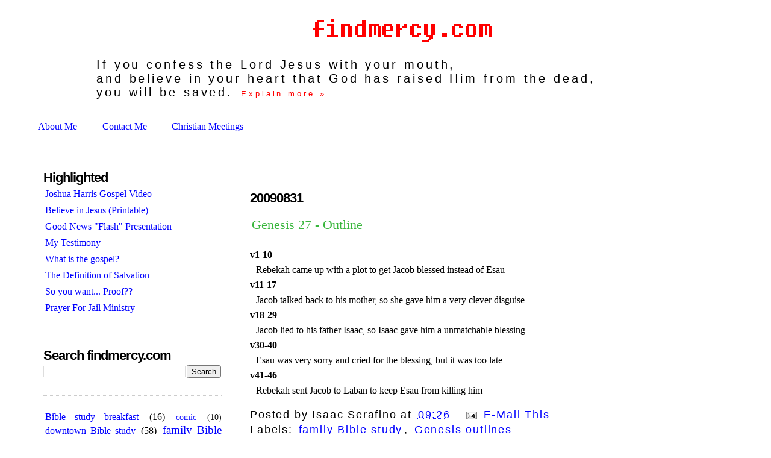

--- FILE ---
content_type: text/html; charset=UTF-8
request_url: https://www.findmercy.com/2009/08/
body_size: 27493
content:
<!DOCTYPE html>
<html dir='ltr' xmlns='http://www.w3.org/1999/xhtml' xmlns:b='http://www.google.com/2005/gml/b' xmlns:data='http://www.google.com/2005/gml/data' xmlns:expr='http://www.google.com/2005/gml/expr'>
<head>
<link href='https://www.blogger.com/static/v1/widgets/2944754296-widget_css_bundle.css' rel='stylesheet' type='text/css'/>
<meta content='text/html; charset=UTF-8' http-equiv='Content-Type'/>
<meta content='blogger' name='generator'/>
<link href='https://www.findmercy.com/favicon.ico' rel='icon' type='image/x-icon'/>
<link href='https://www.findmercy.com/2009/08/' rel='canonical'/>
<link rel="alternate" type="application/atom+xml" title="findmercy.com - Atom" href="https://www.findmercy.com/feeds/posts/default" />
<link rel="alternate" type="application/rss+xml" title="findmercy.com - RSS" href="https://www.findmercy.com/feeds/posts/default?alt=rss" />
<link rel="service.post" type="application/atom+xml" title="findmercy.com - Atom" href="https://www.blogger.com/feeds/10839948/posts/default" />
<!--Can't find substitution for tag [blog.ieCssRetrofitLinks]-->
<meta content='https://www.findmercy.com/2009/08/' property='og:url'/>
<meta content='findmercy.com' property='og:title'/>
<meta content='If you confess the Lord Jesus with your mouth,&lt;br&gt;
and believe in your heart that God has raised Him from the dead,&lt;br&gt;
you will be saved. &lt;a href=&quot;http://www.findmercy.com/p/believe-in-jesus.html&quot;&gt;Explain more »&lt;/a&gt;' property='og:description'/>
<title>findmercy.com: 200908</title>
<style id='page-skin-1' type='text/css'><!--
/*
-----------------------------------------------
Blogger Template Style
Name:     Minima Lefty Stretch
Designer: Douglas Bowman / Darren Delaye
URL:      www.stopdesign.com
Date:     14 Jul 2006
----------------------------------------------- */
/* Variable definitions
====================
<Variable name="bgcolor" description="Page Background Color"
type="color" default="#fff">
<Variable name="textcolor" description="Text Color"
type="color" default="#333">
<Variable name="linkcolor" description="Link Color"
type="color" default="#58a">
<Variable name="pagetitlecolor" description="Blog Title Color"
type="color" default="#666">
<Variable name="descriptioncolor" description="Blog Description Color"
type="color" default="#999">
<Variable name="titlecolor" description="Post Title Color"
type="color" default="#c60">
<Variable name="bordercolor" description="Border Color"
type="color" default="#ccc">
<Variable name="sidebarcolor" description="Sidebar Title Color"
type="color" default="#999">
<Variable name="sidebartextcolor" description="Sidebar Text Color"
type="color" default="#666">
<Variable name="visitedlinkcolor" description="Visited Link Color"
type="color" default="#999">
<Variable name="bodyfont" description="Text Font"
type="font" default="normal normal 100% Georgia, Serif">
<Variable name="headerfont" description="Sidebar Title Font"
type="font"
default="normal normal 78% 'Trebuchet MS',Trebuchet,Arial,Verdana,Sans-serif">
<Variable name="pagetitlefont" description="Blog Title Font"
type="font"
default="normal normal 200% Fixedsys, Monospace">
<Variable name="descriptionfont" description="Blog Description Font"
type="font"
default="normal normal 78% 'Trebuchet MS', Trebuchet, Arial, Verdana, Sans-serif">
<Variable name="postfooterfont" description="Post Footer Font"
type="font"
default="normal normal 78% 'Trebuchet MS', Trebuchet, Arial, Verdana, Sans-serif">
<Variable name="startSide" description="Start side in blog language"
type="automatic" default="left">
<Variable name="endSide" description="End side in blog language"
type="automatic" default="right">
*/
/* Use this with templates/template-twocol.html */
body {
background:#ffffff;
margin:0;
color:#333333;
font:x-small Georgia Serif;
font-size/* */:/**/small;
font-size: /**/small;
text-align: center;
}
a:link {
color:#0066cc;
text-decoration:none;
}
a:visited {
color:#003366;
text-decoration:none;
}
a:hover {
color:#38B63C;
/* text-decoration:underline; */
}
a img {
border-width:0;
}
/* Header
-----------------------------------------------
*/
#header-wrapper {
margin:0 2% 10px;
/*  border:1px solid #cccccc; */
}
#header-inner {
background-position: center;
margin-left: auto;
margin-right: auto;
/*
Don't collapse this div to the size of the header image
(like the template did by default): */
width: 100% !important;
}
#header {
margin: 5px;
margin-left: 4em; /* i4g */
/*  border: 1px solid #cccccc;
text-align: center; */
text-align: left;
color:#ff0000;
}
#header h1 {
margin:5px 5px 0;
padding:15px 20px .25em;
line-height:1.2em;
/*  text-transform:uppercase; */
letter-spacing:.2em;
font: normal normal 193% fixedsys, monospace;
}
#header a:link {
color:#ff0000;
text-decoration:none;
}
#header a:hover {
color:#ff0000;
}
#header .description {
margin:10px 5px 5px;
padding:0 20px 15px;
/*  text-transform:uppercase; */
letter-spacing:.2em;
line-height: 1.4em;
font: normal normal 124% 'Trebuchet MS', Trebuchet, Arial, Verdana, Sans-serif;
color: #000000;
}
#header img {
margin-left: auto;
margin-right: auto;
}
/* Outer-Wrapper
----------------------------------------------- */
#outer-wrapper {
margin:0;
padding:10px;
text-align:left;
font: normal normal 121% Georgia, Serif;
}
#main-wrapper {
margin-right: 2%;
width: 67%;
float: right;
display: inline;       /* fix for doubling margin in IE */
word-wrap: break-word; /* fix for long text breaking sidebar float in IE */
overflow: hidden;      /* fix for long non-text content breaking IE sidebar float */
}
#sidebar-wrapper {
margin-left: 2%;
width: 25%;
float: left;
display: inline;       /* fix for doubling margin in IE */
word-wrap: break-word; /* fix for long text breaking sidebar float in IE */
overflow: hidden;      /* fix for long non-text content breaking IE sidebar float */
}
/* Headings
----------------------------------------------- */
h2 {
margin:1.5em 0 .75em;
font:normal normal 141% 'Trebuchet MS',Trebuchet,Arial,Verdana,Sans-serif;
line-height: 1.4em;
/*  text-transform:uppercase; */
letter-spacing:.2em;
color:#000000;
}
/* Posts
-----------------------------------------------
*/
h2.date-header {
margin:1.5em 0 .5em;
}
.post {
margin:.5em 0 1.5em;
border-bottom:1px dotted #cccccc;
padding-bottom:1.5em;
}
.post h3 {
margin:.25em 0 0;
padding:0 0 4px;
font-size:140%;
font-weight:normal;
line-height:1.4em;
color:#38B63C;
}
.post h3 a:link, .post h3 a:visited, .post h3 strong {
display:block;
text-decoration:none;
color:#38B63C;
font-weight:normal;
}
.post h3 strong, .post h3 a:hover {
color:#333333;
}
.post-body {
margin:0 0 .75em;
line-height:1.6em;
}
.post-body blockquote {
line-height:1.3em;
}
.post-footer {
margin: .75em 0;
color:#000000;
/*  text-transform:uppercase; */
letter-spacing:.1em;
font: normal normal 115% 'Trebuchet MS', Trebuchet, Arial, Verdana, Sans-serif;
line-height: 1.4em;
}
.comment-link {
margin-left:.6em;
}
.post img {
padding:4px;
border:1px solid #cccccc;
}
.post blockquote {
margin:1em 20px;
}
.post blockquote p {
margin:.75em 0;
}
/* Comments
----------------------------------------------- */
#comments h4 {
margin:1em 0;
font-weight: bold;
line-height: 1.4em;
/*  text-transform:uppercase; */
letter-spacing:.2em;
color: #000000;
}
#comments-block {
margin:1em 0 1.5em;
line-height:1.6em;
}
#comments-block .comment-author {
margin:.5em 0;
}
#comments-block .comment-body {
margin:.25em 0 0;
}
#comments-block .comment-footer {
margin:-.25em 0 2em;
line-height: 1.4em;
/*  text-transform:uppercase; */
letter-spacing:.1em;
}
#comments-block .comment-body p {
margin:0 0 .75em;
}
.deleted-comment {
font-style:italic;
color:gray;
}
.feed-links {
clear: both;
line-height: 2.5em;
}
#blog-pager-newer-link {
float: left;
}
#blog-pager-older-link {
float: right;
}
#blog-pager {
text-align: center;
}
/* Sidebar Content
----------------------------------------------- */
.sidebar {
color: #000000;
line-height: 1.5em;
}
.sidebar ul {
list-style:none;
margin:0 0 0;
padding:0 0 0;
}
.sidebar li {
margin:0;
padding-top:0;
padding-right:0;
padding-bottom:.25em;
padding-left:15px;
text-indent:-15px;
line-height:1.5em;
}
/* ", .crosscol .widget" added by i4g lLm201003310721Ld6 */
.sidebar .widget, .main .widget, .crosscol .widget {
border-bottom:1px dotted #cccccc;
margin:0 0 1.5em;
padding:0 0 1.5em;
}
.main .Blog {
border-bottom-width: 0;
}
/* Profile
----------------------------------------------- */
.profile-img {
float: left;
margin-top: 0;
margin-right: 5px;
margin-bottom: 5px;
margin-left: 0;
padding: 4px;
border: 1px solid #cccccc;
}
.profile-data {
margin:0;
/*  text-transform:uppercase; */
letter-spacing:.1em;
font: normal normal 115% 'Trebuchet MS', Trebuchet, Arial, Verdana, Sans-serif;
color: #000000;
font-weight: bold;
line-height: 1.6em;
}
.profile-datablock {
margin:.5em 0 .5em;
}
.profile-textblock {
margin: 0.5em 0;
line-height: 1.6em;
}
.profile-link {
font: normal normal 115% 'Trebuchet MS', Trebuchet, Arial, Verdana, Sans-serif;
/*  text-transform: uppercase; */
letter-spacing: .1em;
}
/* Footer
----------------------------------------------- */
#footer {
/*  width:660px; */
clear:both;
margin:0 auto;
padding-top:15px;
line-height: 1.6em;
/*  text-transform:uppercase; */
letter-spacing:.1em;
text-align: center;
}
/* start from isAAc4given */
#navbar-iframe {
display: none !important;
}
body{margin:0px;padding:3%;background:white;color:black;font-family:"Trebuchet MS",Trebuchet,Verdana,Sans-Serif;direction: ltr; padding-top: 0px;}
#logo{padding:0px;margin:0px;}
div#mainClm{float:right;width:66%;padding:30px 7% 10px 3%;border-left:dotted 1px silver;}
div#sideBar{margin:20px 0px 0px 1em;padding:0px;text-align:left;}
/* #header{ color:#777; border-bottom:dotted 1px #0DA80D; text-align:center } */
h1,h2,h3,h4,h5,h6{padding:0px;margin:0px;}
h1{padding:25px 0px 10px 5%; font-weight:bold; font-size:300%; letter-spacing:-2px; /* color:black;font-family:Verdana,Sans-Serif; */ }
h2{font-weight:bold;font-family:Verdana,Sans-Serif;letter-spacing:-1px;}
*#header h2{color:#f00;font:27pt Fixedsys,monospace}
h3{margin:10px 0px 0px 0px;color:#777;font-size:105%;}
h4{color:#0DA80D;}
h6{color:#0DA80D;font-size:140%;}
h2.sidebar-title{margin:0px;padding:0px;font-size:120%;}
#sideBar ul{margin:0px 0px 33px 0px;padding:0px 0px 0px 0px;list-style-type:none;font-size:95%;}
#sideBar li{margin:0px 0px 0.5em 0px;padding:0px 0px 0px 0px;list-style-type:none;font-size:95%;}
#description{padding:0px;margin:7px 12% 7px 5%;background:transparent;font:bold 85% Verdana,Sans-Serif;}
.blogPost{margin:0px 0px 30px 0px;font-size:100%;}
.blogPost strong{color:#000;font-weight:bold;}
pre,code{color:#999;}
blockquote{background: url(//www.blogblog.com/tictac/quotes.gif) no-repeat top left;padding: 10px 0 0 20px;}
strike{color:#999;}
.bug{padding:5px;border:0px;}
.byline{padding:0px;margin:0px;color:#444;font-size:80%;}
.blogComments{padding:0px;color:#9E5205;font-size:110%;font-weight:bold;font-family:Verdana,Sans-Serif;}
.blogComment{margin-top:10px;font-size:100%;font-weight:normal;color:black;}
.blogComments .byline{padding-bottom:20px;color:#444;font-size:80%;font-weight:normal;display:inline;margin-right:10px}
.deleted-comment {font-style:italic;color:#aaa;}
a:link,a:visited{border:none;padding:3px;text-decoration:none;color:#00f;}
a:hover{color:#fff;background-color:#f00;border:3px outset #f00;padding:0px}
*.song{color:#0c0;text-align:center;font:14pt sans-serif}
div.baseball{}
/*object.movie,embed.movie{width:80%;height:80%}*/
div.technical{font-size:10pt}
.post-body dt { font-weight: bold; }
.post-body dd { margin-left: 10px; }
q { color:#a00; font-weight: bold; }
cite { color:#700; font-weight: bold; }
em { color:#050; }
strong { color:#500; }
dfn{font-weight:bold;color:#66a}
dfn:before,dfn:after{content: '"'}
address{display:inline;color:#66a}
#header .description a{font-size:10pt}
#header .description a:hover{color:#fff}
/* end from isAAc4given */
.sidebar .popular-posts li {
text-indent: 0;
}
--></style>
<link href='https://www.blogger.com/dyn-css/authorization.css?targetBlogID=10839948&amp;zx=8f13c41f-1c7f-440c-b14a-d42f50e37fa9' media='none' onload='if(media!=&#39;all&#39;)media=&#39;all&#39;' rel='stylesheet'/><noscript><link href='https://www.blogger.com/dyn-css/authorization.css?targetBlogID=10839948&amp;zx=8f13c41f-1c7f-440c-b14a-d42f50e37fa9' rel='stylesheet'/></noscript>
<meta name='google-adsense-platform-account' content='ca-host-pub-1556223355139109'/>
<meta name='google-adsense-platform-domain' content='blogspot.com'/>

</head>
<body>
<div class='navbar section' id='navbar'><div class='widget Navbar' data-version='1' id='Navbar1'><script type="text/javascript">
    function setAttributeOnload(object, attribute, val) {
      if(window.addEventListener) {
        window.addEventListener('load',
          function(){ object[attribute] = val; }, false);
      } else {
        window.attachEvent('onload', function(){ object[attribute] = val; });
      }
    }
  </script>
<div id="navbar-iframe-container"></div>
<script type="text/javascript" src="https://apis.google.com/js/platform.js"></script>
<script type="text/javascript">
      gapi.load("gapi.iframes:gapi.iframes.style.bubble", function() {
        if (gapi.iframes && gapi.iframes.getContext) {
          gapi.iframes.getContext().openChild({
              url: 'https://www.blogger.com/navbar/10839948?origin\x3dhttps://www.findmercy.com',
              where: document.getElementById("navbar-iframe-container"),
              id: "navbar-iframe"
          });
        }
      });
    </script><script type="text/javascript">
(function() {
var script = document.createElement('script');
script.type = 'text/javascript';
script.src = '//pagead2.googlesyndication.com/pagead/js/google_top_exp.js';
var head = document.getElementsByTagName('head')[0];
if (head) {
head.appendChild(script);
}})();
</script>
</div></div>
<div id='outer-wrapper'><div id='wrap2'>
<!-- skip links for text browsers -->
<span id='skiplinks' style='display:none;'>
<a href='#main'>skip to main </a> |
      <a href='#sidebar'>skip to sidebar</a>
</span>
<div id='header-wrapper'>
<!-- <h1 style='text-align:center'> <a href='/2005/04/believe-jesus.html'>Believe</a> on the Lord Jesus Christ,<br/> <small>and you will be saved!</small> </h1>-->
<div class='header section' id='header'><div class='widget Header' data-version='1' id='Header1'>
<div class='titlewrapper' style='background: transparent'>
<h1 class='title' style='background: transparent; border-width: 0px; text-align:center;margin:auto'>
<a href='https://www.findmercy.com/'>
<img alt='findmercy.com' height='41px; ' id='Header1_headerimg' src='https://blogger.googleusercontent.com/img/b/R29vZ2xl/AVvXsEiJPpPLnO_VwSMU_WUmZ-0Lknw0P8H9sAoGLH_shnmzcV2OQWRukc1qWsal4QhzohV043OQS2tfWptVXrE2UjNvMdESgZL3nIwR1H0lKg0EiphuydXYPnQB8Z0TBE4LgPS9JPu3Mw/s1600-r/logo.png' title='findmercy.com' width='299px; '/>
</a>
</h1>
</div>
<div class='descriptionwrapper'>
<p class='description'><span>If you confess the Lord Jesus with your mouth,<br>
and believe in your heart that God has raised Him from the dead,<br>
you will be saved. <a href="http://www.findmercy.com/p/believe-in-jesus.html">Explain more &#187;</a></span></p>
</div>
</div></div>
</div>
<div id='content-wrapper'>
<div id='crosscol-wrapper' style='text-align:center'>
<div class='crosscol section' id='crosscol'><div class='widget PageList' data-version='1' id='PageList1'>
<div class='widget-content'>
<ul>
<li>
<a href='https://www.findmercy.com/p/about-me.html'>About Me</a>
</li>
<li>
<a href='https://www.findmercy.com/p/contact-me.html'>Contact Me</a>
</li>
<li>
<a href='https://www.findmercy.com/p/christian-meetings.html'>Christian Meetings</a>
</li>
</ul>
<div class='clear'></div>
</div>
</div></div>
</div>
<div id='main-wrapper'>
<div class='main section' id='main'><div class='widget Blog' data-version='1' id='Blog1'>
<div class='blog-posts hfeed'>

          <div class="date-outer">
        
<h2 class='date-header'><span>20090831</span></h2>

          <div class="date-posts">
        
<div class='post-outer'>
<div class='post hentry'>
<a name='6522620605560717017'></a>
<h3 class='post-title entry-title'>
<a href='https://www.findmercy.com/2009/08/genesis-27-outline.html'>Genesis 27 - Outline</a>
</h3>
<div class='post-header-line-1'></div>
<div class='post-body entry-content'>
<dl> <dt>v1-10</dt> <dd>Rebekah came up with a plot to get Jacob blessed instead of Esau</dd> <dt>v11-17</dt> <dd>Jacob talked back to his mother, so she gave him a very clever disguise</dd> <dt>v18-29</dt> <dd>Jacob lied to his father Isaac, so Isaac gave him a unmatchable blessing</dd> <dt>v30-40</dt> <dd>Esau was very sorry and cried for the blessing, but it was too late</dd> <dt>v41-46</dt> <dd>Rebekah sent Jacob to Laban to keep Esau from killing him</dd> </dl>
<div style='clear: both;'></div>
</div>
<div class='post-footer'>
<div class='post-footer-line post-footer-line-1'><span class='post-author vcard'>
Posted by
<span class='fn'>Isaac Serafino</span>
</span>
<span class='post-timestamp'>
at
<a class='timestamp-link' href='https://www.findmercy.com/2009/08/genesis-27-outline.html' rel='bookmark' title='permanent link'><abbr class='published' title='2009-08-31T09:26:00-05:00'>09:26</abbr></a>
</span>
<span class='post-icons'>
<span class='item-action'>
<a href='https://www.blogger.com/email-post/10839948/6522620605560717017' title='Email Post'>
<img alt="" class="icon-action" height="13" src="//www.blogger.com/img/icon18_email.gif" width="18"> E-Mail This
          </a>
</span>
<span class='item-control blog-admin pid-1313225295'>
<a href='https://www.blogger.com/post-edit.g?blogID=10839948&postID=6522620605560717017&from=pencil' title='Edit Post'>
<img alt='' class='icon-action' height='18' src='https://resources.blogblog.com/img/icon18_edit_allbkg.gif' width='18'/>
</a>
</span>
</span>
</div>
<div class='post-footer-line post-footer-line-2'><span class='post-labels'>
Labels:
<a href='https://www.findmercy.com/search/label/family%20Bible%20study' rel='tag'>family Bible study</a>,
<a href='https://www.findmercy.com/search/label/Genesis%20outlines' rel='tag'>Genesis outlines</a>
</span>
<br/>
<span class='post-location'>
</span>
</div>
<div class='post-footer-line post-footer-line-3'>
<span class='reaction-buttons'>
</span>
<span class='star-ratings'>
</span>
<span class='post-comment-link'>
<a class='comment-link' href='https://www.findmercy.com/2009/08/genesis-27-outline.html#comment-form' onclick=''>0
comment(s) so far. Please comment!</a>
</span></div>
</div>
</div>
</div>

          </div></div>
        

          <div class="date-outer">
        
<h2 class='date-header'><span>20090830</span></h2>

          <div class="date-posts">
        
<div class='post-outer'>
<div class='post hentry'>
<a name='2085689047238721707'></a>
<h3 class='post-title entry-title'>
<a href='https://www.findmercy.com/2009/08/last-chance-for-fruit.html'>last chance for fruit</a>
</h3>
<div class='post-header-line-1'></div>
<div class='post-body entry-content'>
Luke 13 <h4>v7</h4> <blockquote>Then said he unto the dresser of his vineyard, Behold, these three years I come seeking fruit on this fig tree, and find none: cut it down; why cumbereth it the ground?</blockquote> <p>There are certain long-standing problems that the Lord has been working on in my life, like wasting time. It's as if He has come looking for fruit in that area for years. He does everything He can to help us be fruitful.</p> <p>We should take advantage of the Lord's help, to grow in areas where we have weaknesses, while we still have a chance to do that.</p>
<div style='clear: both;'></div>
</div>
<div class='post-footer'>
<div class='post-footer-line post-footer-line-1'><span class='post-author vcard'>
Posted by
<span class='fn'>Isaac Serafino</span>
</span>
<span class='post-timestamp'>
at
<a class='timestamp-link' href='https://www.findmercy.com/2009/08/last-chance-for-fruit.html' rel='bookmark' title='permanent link'><abbr class='published' title='2009-08-30T08:40:00-05:00'>08:40</abbr></a>
</span>
<span class='post-icons'>
<span class='item-action'>
<a href='https://www.blogger.com/email-post/10839948/2085689047238721707' title='Email Post'>
<img alt="" class="icon-action" height="13" src="//www.blogger.com/img/icon18_email.gif" width="18"> E-Mail This
          </a>
</span>
<span class='item-control blog-admin pid-1313225295'>
<a href='https://www.blogger.com/post-edit.g?blogID=10839948&postID=2085689047238721707&from=pencil' title='Edit Post'>
<img alt='' class='icon-action' height='18' src='https://resources.blogblog.com/img/icon18_edit_allbkg.gif' width='18'/>
</a>
</span>
</span>
</div>
<div class='post-footer-line post-footer-line-2'><span class='post-labels'>
Labels:
<a href='https://www.findmercy.com/search/label/personal' rel='tag'>personal</a>
</span>
<br/>
<span class='post-location'>
</span>
</div>
<div class='post-footer-line post-footer-line-3'>
<span class='reaction-buttons'>
</span>
<span class='star-ratings'>
</span>
<span class='post-comment-link'>
<a class='comment-link' href='https://www.findmercy.com/2009/08/last-chance-for-fruit.html#comment-form' onclick=''>0
comment(s) so far. Please comment!</a>
</span></div>
</div>
</div>
</div>

          </div></div>
        

          <div class="date-outer">
        
<h2 class='date-header'><span>20090829</span></h2>

          <div class="date-posts">
        
<div class='post-outer'>
<div class='post hentry'>
<a name='1602921519366357718'></a>
<h3 class='post-title entry-title'>
<a href='https://www.findmercy.com/2009/08/beware-of-hypocrisy.html'>beware of hypocrisy</a>
</h3>
<div class='post-header-line-1'></div>
<div class='post-body entry-content'>
Luke 12 <h4>v3</h4> <blockquote>Therefore whatsoever ye have spoken in darkness shall be heard in the light; and that which ye have spoken in the ear in closets shall be proclaimed upon the housetops.</blockquote> <p>What we think and do in our time by ourselves will eventually be shown to everyone.</p> <p>For example, we shouldn't waste time on entertainment, like games and videos, especially bad videos, when we should be working at home or working on homework.</p>
<div style='clear: both;'></div>
</div>
<div class='post-footer'>
<div class='post-footer-line post-footer-line-1'><span class='post-author vcard'>
Posted by
<span class='fn'>Isaac Serafino</span>
</span>
<span class='post-timestamp'>
at
<a class='timestamp-link' href='https://www.findmercy.com/2009/08/beware-of-hypocrisy.html' rel='bookmark' title='permanent link'><abbr class='published' title='2009-08-29T11:53:00-05:00'>11:53</abbr></a>
</span>
<span class='post-icons'>
<span class='item-action'>
<a href='https://www.blogger.com/email-post/10839948/1602921519366357718' title='Email Post'>
<img alt="" class="icon-action" height="13" src="//www.blogger.com/img/icon18_email.gif" width="18"> E-Mail This
          </a>
</span>
<span class='item-control blog-admin pid-1313225295'>
<a href='https://www.blogger.com/post-edit.g?blogID=10839948&postID=1602921519366357718&from=pencil' title='Edit Post'>
<img alt='' class='icon-action' height='18' src='https://resources.blogblog.com/img/icon18_edit_allbkg.gif' width='18'/>
</a>
</span>
</span>
</div>
<div class='post-footer-line post-footer-line-2'><span class='post-labels'>
Labels:
<a href='https://www.findmercy.com/search/label/personal' rel='tag'>personal</a>
</span>
<br/>
<span class='post-location'>
</span>
</div>
<div class='post-footer-line post-footer-line-3'>
<span class='reaction-buttons'>
</span>
<span class='star-ratings'>
</span>
<span class='post-comment-link'>
<a class='comment-link' href='https://www.findmercy.com/2009/08/beware-of-hypocrisy.html#comment-form' onclick=''>0
comment(s) so far. Please comment!</a>
</span></div>
</div>
</div>
</div>

          </div></div>
        

          <div class="date-outer">
        
<h2 class='date-header'><span>20090828</span></h2>

          <div class="date-posts">
        
<div class='post-outer'>
<div class='post hentry'>
<a name='3992197412857416968'></a>
<h3 class='post-title entry-title'>
<a href='https://www.findmercy.com/2009/08/prayer-has-effect.html'>prayer has an effect</a>
</h3>
<div class='post-header-line-1'></div>
<div class='post-body entry-content'>
Luke 11 <h4>v9</h4> <blockquote>And I say unto you, Ask, and it shall be given you; seek, and ye shall find; knock, and it shall be opened unto you.</blockquote> <p>We should remember the importance of seeking the Lord in prayer. Here we have promises that it will be effective.</p>
<div style='clear: both;'></div>
</div>
<div class='post-footer'>
<div class='post-footer-line post-footer-line-1'><span class='post-author vcard'>
Posted by
<span class='fn'>Isaac Serafino</span>
</span>
<span class='post-timestamp'>
at
<a class='timestamp-link' href='https://www.findmercy.com/2009/08/prayer-has-effect.html' rel='bookmark' title='permanent link'><abbr class='published' title='2009-08-28T07:29:00-05:00'>07:29</abbr></a>
</span>
<span class='post-icons'>
<span class='item-action'>
<a href='https://www.blogger.com/email-post/10839948/3992197412857416968' title='Email Post'>
<img alt="" class="icon-action" height="13" src="//www.blogger.com/img/icon18_email.gif" width="18"> E-Mail This
          </a>
</span>
<span class='item-control blog-admin pid-1313225295'>
<a href='https://www.blogger.com/post-edit.g?blogID=10839948&postID=3992197412857416968&from=pencil' title='Edit Post'>
<img alt='' class='icon-action' height='18' src='https://resources.blogblog.com/img/icon18_edit_allbkg.gif' width='18'/>
</a>
</span>
</span>
</div>
<div class='post-footer-line post-footer-line-2'><span class='post-labels'>
Labels:
<a href='https://www.findmercy.com/search/label/personal' rel='tag'>personal</a>
</span>
<br/>
<span class='post-location'>
</span>
</div>
<div class='post-footer-line post-footer-line-3'>
<span class='reaction-buttons'>
</span>
<span class='star-ratings'>
</span>
<span class='post-comment-link'>
<a class='comment-link' href='https://www.findmercy.com/2009/08/prayer-has-effect.html#comment-form' onclick=''>0
comment(s) so far. Please comment!</a>
</span></div>
</div>
</div>
</div>

          </div></div>
        

          <div class="date-outer">
        
<h2 class='date-header'><span>20090827</span></h2>

          <div class="date-posts">
        
<div class='post-outer'>
<div class='post hentry'>
<a name='868359912640134670'></a>
<h3 class='post-title entry-title'>
<a href='https://www.findmercy.com/2009/08/one-thing-is-needful.html'>one thing is needful</a>
</h3>
<div class='post-header-line-1'></div>
<div class='post-body entry-content'>
Luke 10 <h4>v39</h4> <blockquote>And she had a sister called Mary, which also sat at Jesus' feet, and heard his word.</blockquote> <p>The one good part that was needful and wouldn't be taken away, was to sit as Jesus' feet and hear His Word. We should serve much, but we shouldn't let our much serving get in the way of our Bible time.</p>
<div style='clear: both;'></div>
</div>
<div class='post-footer'>
<div class='post-footer-line post-footer-line-1'><span class='post-author vcard'>
Posted by
<span class='fn'>Isaac Serafino</span>
</span>
<span class='post-timestamp'>
at
<a class='timestamp-link' href='https://www.findmercy.com/2009/08/one-thing-is-needful.html' rel='bookmark' title='permanent link'><abbr class='published' title='2009-08-27T09:12:00-05:00'>09:12</abbr></a>
</span>
<span class='post-icons'>
<span class='item-action'>
<a href='https://www.blogger.com/email-post/10839948/868359912640134670' title='Email Post'>
<img alt="" class="icon-action" height="13" src="//www.blogger.com/img/icon18_email.gif" width="18"> E-Mail This
          </a>
</span>
<span class='item-control blog-admin pid-1313225295'>
<a href='https://www.blogger.com/post-edit.g?blogID=10839948&postID=868359912640134670&from=pencil' title='Edit Post'>
<img alt='' class='icon-action' height='18' src='https://resources.blogblog.com/img/icon18_edit_allbkg.gif' width='18'/>
</a>
</span>
</span>
</div>
<div class='post-footer-line post-footer-line-2'><span class='post-labels'>
Labels:
<a href='https://www.findmercy.com/search/label/personal' rel='tag'>personal</a>
</span>
<br/>
<span class='post-location'>
</span>
</div>
<div class='post-footer-line post-footer-line-3'>
<span class='reaction-buttons'>
</span>
<span class='star-ratings'>
</span>
<span class='post-comment-link'>
<a class='comment-link' href='https://www.findmercy.com/2009/08/one-thing-is-needful.html#comment-form' onclick=''>0
comment(s) so far. Please comment!</a>
</span></div>
</div>
</div>
</div>

          </div></div>
        

          <div class="date-outer">
        
<h2 class='date-header'><span>20090826</span></h2>

          <div class="date-posts">
        
<div class='post-outer'>
<div class='post hentry'>
<a name='8389498049522591463'></a>
<h3 class='post-title entry-title'>
<a href='https://www.findmercy.com/2009/08/dating.html'>Dating</a>
</h3>
<div class='post-header-line-1'></div>
<div class='post-body entry-content'>
<h4>1 Timothy 5:1&2</h4> <blockquote>Rebuke not an elder, but intreat [him] as a father; [and] the younger men as brethren;</blockquote> <blockquote>The elder women as mothers; the younger as sisters, with all purity.</blockquote> <p>I believe that this verse teaches that single men and women we should treat each other like brothers and sisters. I think that we shouldn't be completely separated from each other, but I don't think we should act like we're married either. I think we should be just friends. It says, <q>with <strong>all</strong> purity.</q> <em><small>(I added the emphasis.)</small></em> That includes not just physically, but also in mind and heart.</p> <address>Genesis 26:7-9, Especially v8</address> <blockquote>And it came to pass, when he had been there a long time, that Abimelech king of the Philistines looked out at a window, and saw, and, behold, Isaac [was] sporting with Rebekah his wife.</blockquote> <p>When Abimelech saw the way Isaac was playing with Rebekah, he knew for sure that she wasn't just Isaac's sister. I don't agree with the dating game, because I feel that as singles, we shouldn't <em>have fun with each</em> as if we're married, but without the commitment. If we do, we're not treating each other as just brothers and sisters.</p> <p>Should a brother and sister in the Lord just suddenly get married then? I don't think so.</p> <address>Proverbs 19:2</address> <blockquote>Also, [that] the soul [be] without knowledge, [it is] not good; and he that hasteth with [his] feet sinneth.</blockquote> <address>Proverbs 14:15</address> <blockquote>The simple believeth every word: but the prudent [man] looketh well to his going.</blockquote> <p>In order to avoid haste, and consider our steps, I believe in <dfn>courtship</dfn>: spending time together to seek the Lord for His will about the relationship.</p>
<div style='clear: both;'></div>
</div>
<div class='post-footer'>
<div class='post-footer-line post-footer-line-1'><span class='post-author vcard'>
Posted by
<span class='fn'>Isaac Serafino</span>
</span>
<span class='post-timestamp'>
at
<a class='timestamp-link' href='https://www.findmercy.com/2009/08/dating.html' rel='bookmark' title='permanent link'><abbr class='published' title='2009-08-26T13:56:00-05:00'>13:56</abbr></a>
</span>
<span class='post-icons'>
<span class='item-action'>
<a href='https://www.blogger.com/email-post/10839948/8389498049522591463' title='Email Post'>
<img alt="" class="icon-action" height="13" src="//www.blogger.com/img/icon18_email.gif" width="18"> E-Mail This
          </a>
</span>
<span class='item-control blog-admin pid-1313225295'>
<a href='https://www.blogger.com/post-edit.g?blogID=10839948&postID=8389498049522591463&from=pencil' title='Edit Post'>
<img alt='' class='icon-action' height='18' src='https://resources.blogblog.com/img/icon18_edit_allbkg.gif' width='18'/>
</a>
</span>
</span>
</div>
<div class='post-footer-line post-footer-line-2'><span class='post-labels'>
Labels:
<a href='https://www.findmercy.com/search/label/midweek' rel='tag'>midweek</a>
</span>
<br/>
<span class='post-location'>
</span>
</div>
<div class='post-footer-line post-footer-line-3'>
<span class='reaction-buttons'>
</span>
<span class='star-ratings'>
</span>
<span class='post-comment-link'>
<a class='comment-link' href='https://www.findmercy.com/2009/08/dating.html#comment-form' onclick=''>0
comment(s) so far. Please comment!</a>
</span></div>
</div>
</div>
</div>
<div class='post-outer'>
<div class='post hentry'>
<a name='2458856790530159903'></a>
<h3 class='post-title entry-title'>
<a href='https://www.findmercy.com/2009/08/dont-look-back.html'>don't look back</a>
</h3>
<div class='post-header-line-1'></div>
<div class='post-body entry-content'>
Luke 9 <h4>v62</h4> <blockquote>And Jesus said unto him, No man, having put his hand to the plough, and looking back, is fit for the kingdom of God.</blockquote> <p>One of the Lord's followers has to be a focused worker. If we're going to be His servants, we have to be faithful and follow through with our work for Him.</p>
<div style='clear: both;'></div>
</div>
<div class='post-footer'>
<div class='post-footer-line post-footer-line-1'><span class='post-author vcard'>
Posted by
<span class='fn'>Isaac Serafino</span>
</span>
<span class='post-timestamp'>
at
<a class='timestamp-link' href='https://www.findmercy.com/2009/08/dont-look-back.html' rel='bookmark' title='permanent link'><abbr class='published' title='2009-08-26T09:40:00-05:00'>09:40</abbr></a>
</span>
<span class='post-icons'>
<span class='item-action'>
<a href='https://www.blogger.com/email-post/10839948/2458856790530159903' title='Email Post'>
<img alt="" class="icon-action" height="13" src="//www.blogger.com/img/icon18_email.gif" width="18"> E-Mail This
          </a>
</span>
<span class='item-control blog-admin pid-1313225295'>
<a href='https://www.blogger.com/post-edit.g?blogID=10839948&postID=2458856790530159903&from=pencil' title='Edit Post'>
<img alt='' class='icon-action' height='18' src='https://resources.blogblog.com/img/icon18_edit_allbkg.gif' width='18'/>
</a>
</span>
</span>
</div>
<div class='post-footer-line post-footer-line-2'><span class='post-labels'>
Labels:
<a href='https://www.findmercy.com/search/label/personal' rel='tag'>personal</a>
</span>
<br/>
<span class='post-location'>
</span>
</div>
<div class='post-footer-line post-footer-line-3'>
<span class='reaction-buttons'>
</span>
<span class='star-ratings'>
</span>
<span class='post-comment-link'>
<a class='comment-link' href='https://www.findmercy.com/2009/08/dont-look-back.html#comment-form' onclick=''>0
comment(s) so far. Please comment!</a>
</span></div>
</div>
</div>
</div>

          </div></div>
        

          <div class="date-outer">
        
<h2 class='date-header'><span>20090825</span></h2>

          <div class="date-posts">
        
<div class='post-outer'>
<div class='post hentry'>
<a name='4700407065923647108'></a>
<h3 class='post-title entry-title'>
<a href='https://www.findmercy.com/2009/08/genesis-26-key.html'>Genesis 26 - Key</a>
</h3>
<div class='post-header-line-1'></div>
<div class='post-body entry-content'>
<h4>v22</h4> <blockquote>And he removed from thence, and digged another well; and for that they strove not: and he called the name of it Rehoboth; and he said, For now the LORD hath made room for us, and we shall be fruitful in the land.</blockquote> <p>This was a time of famine, and water was necessary for survival. This was especially true because the Lord had told Isaac not to go down into Egypt like people usually did in famine.</p> <p>What really stood out to me in this chapter was that, when there was a conflict, Isaac avoided fighting by giving up what was rightly his and moving on. We should be like that.</p> <h4>Application</h4> <p>A few things we <strong>should</strong> never compromise, but sinful pride makes us want our own way whenever there's strife. More often, I'll humble myself by giving up my own way even when I'm right.</p>
<div style='clear: both;'></div>
</div>
<div class='post-footer'>
<div class='post-footer-line post-footer-line-1'><span class='post-author vcard'>
Posted by
<span class='fn'>Isaac Serafino</span>
</span>
<span class='post-timestamp'>
at
<a class='timestamp-link' href='https://www.findmercy.com/2009/08/genesis-26-key.html' rel='bookmark' title='permanent link'><abbr class='published' title='2009-08-25T11:01:00-05:00'>11:01</abbr></a>
</span>
<span class='post-icons'>
<span class='item-action'>
<a href='https://www.blogger.com/email-post/10839948/4700407065923647108' title='Email Post'>
<img alt="" class="icon-action" height="13" src="//www.blogger.com/img/icon18_email.gif" width="18"> E-Mail This
          </a>
</span>
<span class='item-control blog-admin pid-1313225295'>
<a href='https://www.blogger.com/post-edit.g?blogID=10839948&postID=4700407065923647108&from=pencil' title='Edit Post'>
<img alt='' class='icon-action' height='18' src='https://resources.blogblog.com/img/icon18_edit_allbkg.gif' width='18'/>
</a>
</span>
</span>
</div>
<div class='post-footer-line post-footer-line-2'><span class='post-labels'>
Labels:
<a href='https://www.findmercy.com/search/label/family%20Bible%20study' rel='tag'>family Bible study</a>
</span>
<br/>
<span class='post-location'>
</span>
</div>
<div class='post-footer-line post-footer-line-3'>
<span class='reaction-buttons'>
</span>
<span class='star-ratings'>
</span>
<span class='post-comment-link'>
<a class='comment-link' href='https://www.findmercy.com/2009/08/genesis-26-key.html#comment-form' onclick=''>0
comment(s) so far. Please comment!</a>
</span></div>
</div>
</div>
</div>

          </div></div>
        

          <div class="date-outer">
        
<h2 class='date-header'><span>20090824</span></h2>

          <div class="date-posts">
        
<div class='post-outer'>
<div class='post hentry'>
<a name='6748200621885786919'></a>
<h3 class='post-title entry-title'>
<a href='https://www.findmercy.com/2009/08/genesis-26-outline.html'>Genesis 26 - Outline</a>
</h3>
<div class='post-header-line-1'></div>
<div class='post-body entry-content'>
<dl> <dt>v1-5</dt> <dd>obey and be blessed</dd> <dt>v6-11</dt> <dd>Isaac lied about his wife to try to save his life</dd> <dt>v12-17</dt> <dd>the Lord blessed Isaac so much that there wasn't room for him in the land</dd> <dt>v18-25</dt> <dd>when there was strife, Isaac gave up what was his and moved on</dd> <dt>v26-33</dt> <dd>Abimelech made a peace treaty with Isaac</dd> <dt>v34 & 35</dt> <dd>Esau's parents were grieved by the foreign wives he chose</dd> </dl>
<div style='clear: both;'></div>
</div>
<div class='post-footer'>
<div class='post-footer-line post-footer-line-1'><span class='post-author vcard'>
Posted by
<span class='fn'>Isaac Serafino</span>
</span>
<span class='post-timestamp'>
at
<a class='timestamp-link' href='https://www.findmercy.com/2009/08/genesis-26-outline.html' rel='bookmark' title='permanent link'><abbr class='published' title='2009-08-24T14:24:00-05:00'>14:24</abbr></a>
</span>
<span class='post-icons'>
<span class='item-action'>
<a href='https://www.blogger.com/email-post/10839948/6748200621885786919' title='Email Post'>
<img alt="" class="icon-action" height="13" src="//www.blogger.com/img/icon18_email.gif" width="18"> E-Mail This
          </a>
</span>
<span class='item-control blog-admin pid-1313225295'>
<a href='https://www.blogger.com/post-edit.g?blogID=10839948&postID=6748200621885786919&from=pencil' title='Edit Post'>
<img alt='' class='icon-action' height='18' src='https://resources.blogblog.com/img/icon18_edit_allbkg.gif' width='18'/>
</a>
</span>
</span>
</div>
<div class='post-footer-line post-footer-line-2'><span class='post-labels'>
Labels:
<a href='https://www.findmercy.com/search/label/family%20Bible%20study' rel='tag'>family Bible study</a>,
<a href='https://www.findmercy.com/search/label/Genesis%20outlines' rel='tag'>Genesis outlines</a>
</span>
<br/>
<span class='post-location'>
</span>
</div>
<div class='post-footer-line post-footer-line-3'>
<span class='reaction-buttons'>
</span>
<span class='star-ratings'>
</span>
<span class='post-comment-link'>
<a class='comment-link' href='https://www.findmercy.com/2009/08/genesis-26-outline.html#comment-form' onclick=''>0
comment(s) so far. Please comment!</a>
</span></div>
</div>
</div>
</div>

          </div></div>
        

          <div class="date-outer">
        
<h2 class='date-header'><span>20090823</span></h2>

          <div class="date-posts">
        
<div class='post-outer'>
<div class='post hentry'>
<a name='1118641085780398145'></a>
<h3 class='post-title entry-title'>
<a href='https://www.findmercy.com/2009/08/what-kind-of-ground.html'>what kind of ground?</a>
</h3>
<div class='post-header-line-1'></div>
<div class='post-body entry-content'>
Luke 8 <h4>v14</h4> <blockquote>And that which fell among thorns are they, which, when they have heard, go forth, and are choked with cares and riches and pleasures of [this] life, and bring no fruit to perfection.</blockquote> <p>I happened to come to this in my daily Bible reading, and when my friend was speaking this morning, he encouraged us to consider this parable. People's hearts are like 4 kinds of ground in which the Lord's Word can be planted like a seed.  Which of the 4 kinds of ground are we?</p> <p>In this 3rd kind of ground, cares and pleasures, like thorns, choked out the Word of God so it didn't produce good things. We can be tempted by pleasures and cares, like worries that lead to anger and complaining. Sometimes we're tempted by riches, to have slightly dishonest business practice, or to withhold generosity.</p> <address>v15</address> <blockquote>But that on the good ground are they, which in an honest and good heart, having heard the word, keep [it], and bring forth fruit with patience.</blockquote> The key to making our hearts into good ground for the Word, is to have patience.
<div style='clear: both;'></div>
</div>
<div class='post-footer'>
<div class='post-footer-line post-footer-line-1'><span class='post-author vcard'>
Posted by
<span class='fn'>Isaac Serafino</span>
</span>
<span class='post-timestamp'>
at
<a class='timestamp-link' href='https://www.findmercy.com/2009/08/what-kind-of-ground.html' rel='bookmark' title='permanent link'><abbr class='published' title='2009-08-23T14:12:00-05:00'>14:12</abbr></a>
</span>
<span class='post-icons'>
<span class='item-action'>
<a href='https://www.blogger.com/email-post/10839948/1118641085780398145' title='Email Post'>
<img alt="" class="icon-action" height="13" src="//www.blogger.com/img/icon18_email.gif" width="18"> E-Mail This
          </a>
</span>
<span class='item-control blog-admin pid-1313225295'>
<a href='https://www.blogger.com/post-edit.g?blogID=10839948&postID=1118641085780398145&from=pencil' title='Edit Post'>
<img alt='' class='icon-action' height='18' src='https://resources.blogblog.com/img/icon18_edit_allbkg.gif' width='18'/>
</a>
</span>
</span>
</div>
<div class='post-footer-line post-footer-line-2'><span class='post-labels'>
Labels:
<a href='https://www.findmercy.com/search/label/personal' rel='tag'>personal</a>
</span>
<br/>
<span class='post-location'>
</span>
</div>
<div class='post-footer-line post-footer-line-3'>
<span class='reaction-buttons'>
</span>
<span class='star-ratings'>
</span>
<span class='post-comment-link'>
<a class='comment-link' href='https://www.findmercy.com/2009/08/what-kind-of-ground.html#comment-form' onclick=''>0
comment(s) so far. Please comment!</a>
</span></div>
</div>
</div>
</div>

          </div></div>
        

          <div class="date-outer">
        
<h2 class='date-header'><span>20090822</span></h2>

          <div class="date-posts">
        
<div class='post-outer'>
<div class='post hentry'>
<a name='904100408463740707'></a>
<h3 class='post-title entry-title'>
<a href='https://www.findmercy.com/2009/08/greatest-faith-ever.html'>the greatest faith ever</a>
</h3>
<div class='post-header-line-1'></div>
<div class='post-body entry-content'>
Luke 7 <h4>v9</h4> <blockquote>When Jesus heard these things, he marvelled at him, and turned him about, and said unto the people that followed him, I say unto you, I have not found so great faith, no, not in Israel.</blockquote> <p>The greatest faith is manifest by the humility of the believer.</p>
<div style='clear: both;'></div>
</div>
<div class='post-footer'>
<div class='post-footer-line post-footer-line-1'><span class='post-author vcard'>
Posted by
<span class='fn'>Isaac Serafino</span>
</span>
<span class='post-timestamp'>
at
<a class='timestamp-link' href='https://www.findmercy.com/2009/08/greatest-faith-ever.html' rel='bookmark' title='permanent link'><abbr class='published' title='2009-08-22T09:53:00-05:00'>09:53</abbr></a>
</span>
<span class='post-icons'>
<span class='item-action'>
<a href='https://www.blogger.com/email-post/10839948/904100408463740707' title='Email Post'>
<img alt="" class="icon-action" height="13" src="//www.blogger.com/img/icon18_email.gif" width="18"> E-Mail This
          </a>
</span>
<span class='item-control blog-admin pid-1313225295'>
<a href='https://www.blogger.com/post-edit.g?blogID=10839948&postID=904100408463740707&from=pencil' title='Edit Post'>
<img alt='' class='icon-action' height='18' src='https://resources.blogblog.com/img/icon18_edit_allbkg.gif' width='18'/>
</a>
</span>
</span>
</div>
<div class='post-footer-line post-footer-line-2'><span class='post-labels'>
Labels:
<a href='https://www.findmercy.com/search/label/personal' rel='tag'>personal</a>
</span>
<br/>
<span class='post-location'>
</span>
</div>
<div class='post-footer-line post-footer-line-3'>
<span class='reaction-buttons'>
</span>
<span class='star-ratings'>
</span>
<span class='post-comment-link'>
<a class='comment-link' href='https://www.findmercy.com/2009/08/greatest-faith-ever.html#comment-form' onclick=''>0
comment(s) so far. Please comment!</a>
</span></div>
</div>
</div>
</div>

          </div></div>
        

          <div class="date-outer">
        
<h2 class='date-header'><span>20090821</span></h2>

          <div class="date-posts">
        
<div class='post-outer'>
<div class='post hentry'>
<a name='4097859799240054533'></a>
<h3 class='post-title entry-title'>
<a href='https://www.findmercy.com/2009/08/proverbs-11-key.html'>Proverbs 11 - Key</a>
</h3>
<div class='post-header-line-1'></div>
<div class='post-body entry-content'>
<h4>v27</h4> <blockquote>He that diligently seeketh good procureth favour: but he that seeketh mischief, it shall come unto him.</blockquote> <h4>Application</h4> <p>We should work hard, because hard work will pay off.</p>
<div style='clear: both;'></div>
</div>
<div class='post-footer'>
<div class='post-footer-line post-footer-line-1'><span class='post-author vcard'>
Posted by
<span class='fn'>Isaac Serafino</span>
</span>
<span class='post-timestamp'>
at
<a class='timestamp-link' href='https://www.findmercy.com/2009/08/proverbs-11-key.html' rel='bookmark' title='permanent link'><abbr class='published' title='2009-08-21T08:55:00-05:00'>08:55</abbr></a>
</span>
<span class='post-icons'>
<span class='item-action'>
<a href='https://www.blogger.com/email-post/10839948/4097859799240054533' title='Email Post'>
<img alt="" class="icon-action" height="13" src="//www.blogger.com/img/icon18_email.gif" width="18"> E-Mail This
          </a>
</span>
<span class='item-control blog-admin pid-1313225295'>
<a href='https://www.blogger.com/post-edit.g?blogID=10839948&postID=4097859799240054533&from=pencil' title='Edit Post'>
<img alt='' class='icon-action' height='18' src='https://resources.blogblog.com/img/icon18_edit_allbkg.gif' width='18'/>
</a>
</span>
</span>
</div>
<div class='post-footer-line post-footer-line-2'><span class='post-labels'>
Labels:
<a href='https://www.findmercy.com/search/label/personal' rel='tag'>personal</a>
</span>
<br/>
<span class='post-location'>
</span>
</div>
<div class='post-footer-line post-footer-line-3'>
<span class='reaction-buttons'>
</span>
<span class='star-ratings'>
</span>
<span class='post-comment-link'>
<a class='comment-link' href='https://www.findmercy.com/2009/08/proverbs-11-key.html#comment-form' onclick=''>0
comment(s) so far. Please comment!</a>
</span></div>
</div>
</div>
</div>

          </div></div>
        

          <div class="date-outer">
        
<h2 class='date-header'><span>20090820</span></h2>

          <div class="date-posts">
        
<div class='post-outer'>
<div class='post hentry'>
<a name='697869744463912441'></a>
<h3 class='post-title entry-title'>
<a href='https://www.findmercy.com/2009/08/proverbs-11-outline.html'>Proverbs 11 - Outline</a>
</h3>
<div class='post-header-line-1'></div>
<div class='post-body entry-content'>
<dl> <dt>v1,15,24,26</dt> <dd>righteous business practices</dd> <dt>v2</dt> <dd>be humble</dd> <dt>v3, 5-8, 17, 19-21, 23, 29</dt> <dd>a person's righteousness or wickedness is the thing that will end up helping them or hurting them</dd> <dt>v4,28</dt> <dd>righteousness matters more than riches</dd> <dt>v9, 12&13</dt> <dd>be discrete in speech</dd> <dt>v10,11</dt> <dd>righteousness effects cities</dd> <dt>v14</dt> <dd>the importance of counsel</dd> <dt>v16,22</dt> <dd>good character for women</dd> <dt>v18,27,31</dt> <dd>much effort for righteousness will pay off well, but wickedness pays off too, in a different way</dd> <dt>v24&25</dt> <dd>generosity pays back</dd> <dt>v30</dt> <dd>win souls</dd> </dl>
<div style='clear: both;'></div>
</div>
<div class='post-footer'>
<div class='post-footer-line post-footer-line-1'><span class='post-author vcard'>
Posted by
<span class='fn'>Isaac Serafino</span>
</span>
<span class='post-timestamp'>
at
<a class='timestamp-link' href='https://www.findmercy.com/2009/08/proverbs-11-outline.html' rel='bookmark' title='permanent link'><abbr class='published' title='2009-08-20T09:19:00-05:00'>09:19</abbr></a>
</span>
<span class='post-icons'>
<span class='item-action'>
<a href='https://www.blogger.com/email-post/10839948/697869744463912441' title='Email Post'>
<img alt="" class="icon-action" height="13" src="//www.blogger.com/img/icon18_email.gif" width="18"> E-Mail This
          </a>
</span>
<span class='item-control blog-admin pid-1313225295'>
<a href='https://www.blogger.com/post-edit.g?blogID=10839948&postID=697869744463912441&from=pencil' title='Edit Post'>
<img alt='' class='icon-action' height='18' src='https://resources.blogblog.com/img/icon18_edit_allbkg.gif' width='18'/>
</a>
</span>
</span>
</div>
<div class='post-footer-line post-footer-line-2'><span class='post-labels'>
Labels:
<a href='https://www.findmercy.com/search/label/small%20group' rel='tag'>small group</a>
</span>
<br/>
<span class='post-location'>
</span>
</div>
<div class='post-footer-line post-footer-line-3'>
<span class='reaction-buttons'>
</span>
<span class='star-ratings'>
</span>
<span class='post-comment-link'>
<a class='comment-link' href='https://www.findmercy.com/2009/08/proverbs-11-outline.html#comment-form' onclick=''>0
comment(s) so far. Please comment!</a>
</span></div>
</div>
</div>
</div>

          </div></div>
        

          <div class="date-outer">
        
<h2 class='date-header'><span>20090819</span></h2>

          <div class="date-posts">
        
<div class='post-outer'>
<div class='post hentry'>
<a name='215445385625941985'></a>
<h3 class='post-title entry-title'>
<a href='https://www.findmercy.com/2009/08/family-size.html'>family size</a>
</h3>
<div class='post-header-line-1'></div>
<div class='post-body entry-content'>
<h4>Topic: <q>Family Size -- Your Opinion</q></h4> <address>Psalm 127:3-5</address> <blockquote>Lo, children [are] an heritage of the LORD: [and] the fruit of the womb [is his] reward.</blockquote> <blockquote>As arrows [are] in the hand of a mighty man; so [are] children of the youth.</blockquote> <blockquote>Happy [is] the man that hath his quiver full of them: they shall not be ashamed, but they shall speak with the enemies in the gate.</blockquote> <p>My opinion about family size is that the Bible teaches that children are a blessing from the Lord, and that having many makes a person happy.</p> <ol><li>God commanded people to be fruitful and multiply in the beginning (<a href="http://www.blueletterbible.org/Bible.cfm?b=Gen&amp;c=1&amp;v=28&amp;t=KJV#28">Genesis 1:28</a>, <a href="http://www.blueletterbible.org/Bible.cfm?b=Gen&amp;c=9&amp;v=1&amp;t=KJV#1">Genesis 9:1</a>).</li> <li>God is the one who "opens and closes the womb." (<a href="http://www.blueletterbible.org/Bible.cfm?b=Gen&amp;c=20&amp;v=17&amp;t=KJV#17">Genesis 20:17&18</a>, <a href="http://www.blueletterbible.org/Bible.cfm?b=Gen&amp;c=21&amp;v=2&amp;t=KJV#2">Genesis 21:1&2</a>)</li> <li>Jesus loves children, and we should love them and bring them to Him: <a href="http://www.blueletterbible.org/Bible.cfm?b=Mar&amp;c=10&amp;v=14&amp;t=KJV#13">Mark 10:13-16</a></li> </ol>
<div style='clear: both;'></div>
</div>
<div class='post-footer'>
<div class='post-footer-line post-footer-line-1'><span class='post-author vcard'>
Posted by
<span class='fn'>Isaac Serafino</span>
</span>
<span class='post-timestamp'>
at
<a class='timestamp-link' href='https://www.findmercy.com/2009/08/family-size.html' rel='bookmark' title='permanent link'><abbr class='published' title='2009-08-19T12:06:00-05:00'>12:06</abbr></a>
</span>
<span class='post-icons'>
<span class='item-action'>
<a href='https://www.blogger.com/email-post/10839948/215445385625941985' title='Email Post'>
<img alt="" class="icon-action" height="13" src="//www.blogger.com/img/icon18_email.gif" width="18"> E-Mail This
          </a>
</span>
<span class='item-control blog-admin pid-1313225295'>
<a href='https://www.blogger.com/post-edit.g?blogID=10839948&postID=215445385625941985&from=pencil' title='Edit Post'>
<img alt='' class='icon-action' height='18' src='https://resources.blogblog.com/img/icon18_edit_allbkg.gif' width='18'/>
</a>
</span>
</span>
</div>
<div class='post-footer-line post-footer-line-2'><span class='post-labels'>
Labels:
<a href='https://www.findmercy.com/search/label/midweek' rel='tag'>midweek</a>
</span>
<br/>
<span class='post-location'>
</span>
</div>
<div class='post-footer-line post-footer-line-3'>
<span class='reaction-buttons'>
</span>
<span class='star-ratings'>
</span>
<span class='post-comment-link'>
<a class='comment-link' href='https://www.findmercy.com/2009/08/family-size.html#comment-form' onclick=''>0
comment(s) so far. Please comment!</a>
</span></div>
</div>
</div>
</div>

          </div></div>
        

          <div class="date-outer">
        
<h2 class='date-header'><span>20090818</span></h2>

          <div class="date-posts">
        
<div class='post-outer'>
<div class='post hentry'>
<a name='3859653963722768477'></a>
<h3 class='post-title entry-title'>
<a href='https://www.findmercy.com/2009/08/genesis-25-key.html'>Genesis 25 - Key</a>
</h3>
<div class='post-header-line-1'></div>
<div class='post-body entry-content'>
<h4>v21</h4> <blockquote>And Isaac intreated the LORD for his wife, because she was barren: and the LORD was intreated of him, and Rebekah his wife conceived.</blockquote> <p>When we have troubles, we should entreat the Lord for them like Isaac did for this. That can actually make a difference.</p> 
<h4>Application</h4> <address>James 5:13</address> <blockquote>Is any among you afflicted? let him pray. Is any merry? let him sing psalms.</blockquote> <p>Next time I'm troubled and I feel like complaining, I'll entreat the Lord about the situation instead.</p>
<div style='clear: both;'></div>
</div>
<div class='post-footer'>
<div class='post-footer-line post-footer-line-1'><span class='post-author vcard'>
Posted by
<span class='fn'>Isaac Serafino</span>
</span>
<span class='post-timestamp'>
at
<a class='timestamp-link' href='https://www.findmercy.com/2009/08/genesis-25-key.html' rel='bookmark' title='permanent link'><abbr class='published' title='2009-08-18T06:13:00-05:00'>06:13</abbr></a>
</span>
<span class='post-icons'>
<span class='item-action'>
<a href='https://www.blogger.com/email-post/10839948/3859653963722768477' title='Email Post'>
<img alt="" class="icon-action" height="13" src="//www.blogger.com/img/icon18_email.gif" width="18"> E-Mail This
          </a>
</span>
<span class='item-control blog-admin pid-1313225295'>
<a href='https://www.blogger.com/post-edit.g?blogID=10839948&postID=3859653963722768477&from=pencil' title='Edit Post'>
<img alt='' class='icon-action' height='18' src='https://resources.blogblog.com/img/icon18_edit_allbkg.gif' width='18'/>
</a>
</span>
</span>
</div>
<div class='post-footer-line post-footer-line-2'><span class='post-labels'>
Labels:
<a href='https://www.findmercy.com/search/label/family%20Bible%20study' rel='tag'>family Bible study</a>
</span>
<br/>
<span class='post-location'>
</span>
</div>
<div class='post-footer-line post-footer-line-3'>
<span class='reaction-buttons'>
</span>
<span class='star-ratings'>
</span>
<span class='post-comment-link'>
<a class='comment-link' href='https://www.findmercy.com/2009/08/genesis-25-key.html#comment-form' onclick=''>0
comment(s) so far. Please comment!</a>
</span></div>
</div>
</div>
</div>

          </div></div>
        

          <div class="date-outer">
        
<h2 class='date-header'><span>20090817</span></h2>

          <div class="date-posts">
        
<div class='post-outer'>
<div class='post hentry'>
<a name='7914542715574916782'></a>
<h3 class='post-title entry-title'>
<a href='https://www.findmercy.com/2009/08/genesis-25-outline.html'>Genesis 25 - Outline</a>
</h3>
<div class='post-header-line-1'></div>
<div class='post-body entry-content'>
<dl> <dt>v1-6</dt> <dd>Abraham's other children</dd> <dt>v7-11</dt> <dd>Abraham's burial</dd> <dt>v12-18</dt> <dd>the family tree of Ishmael</dd> <dt>v19-22</dt> <dd>the short story of Isaac</dd> <dt>v23-28</dt> <dd>the beginning of Jacob and Esau</dd> <dt>v29-34</dt> <dd>Esau sold his birthright to Jacob</dd> </dl>
<div style='clear: both;'></div>
</div>
<div class='post-footer'>
<div class='post-footer-line post-footer-line-1'><span class='post-author vcard'>
Posted by
<span class='fn'>Isaac Serafino</span>
</span>
<span class='post-timestamp'>
at
<a class='timestamp-link' href='https://www.findmercy.com/2009/08/genesis-25-outline.html' rel='bookmark' title='permanent link'><abbr class='published' title='2009-08-17T22:12:00-05:00'>22:12</abbr></a>
</span>
<span class='post-icons'>
<span class='item-action'>
<a href='https://www.blogger.com/email-post/10839948/7914542715574916782' title='Email Post'>
<img alt="" class="icon-action" height="13" src="//www.blogger.com/img/icon18_email.gif" width="18"> E-Mail This
          </a>
</span>
<span class='item-control blog-admin pid-1313225295'>
<a href='https://www.blogger.com/post-edit.g?blogID=10839948&postID=7914542715574916782&from=pencil' title='Edit Post'>
<img alt='' class='icon-action' height='18' src='https://resources.blogblog.com/img/icon18_edit_allbkg.gif' width='18'/>
</a>
</span>
</span>
</div>
<div class='post-footer-line post-footer-line-2'><span class='post-labels'>
Labels:
<a href='https://www.findmercy.com/search/label/family%20Bible%20study' rel='tag'>family Bible study</a>,
<a href='https://www.findmercy.com/search/label/Genesis%20outlines' rel='tag'>Genesis outlines</a>
</span>
<br/>
<span class='post-location'>
</span>
</div>
<div class='post-footer-line post-footer-line-3'>
<span class='reaction-buttons'>
</span>
<span class='star-ratings'>
</span>
<span class='post-comment-link'>
<a class='comment-link' href='https://www.findmercy.com/2009/08/genesis-25-outline.html#comment-form' onclick=''>0
comment(s) so far. Please comment!</a>
</span></div>
</div>
</div>
</div>
<div class='post-outer'>
<div class='post hentry'>
<a name='7959961672053935355'></a>
<h3 class='post-title entry-title'>
<a href='https://www.findmercy.com/2009/08/serve-without-reward.html'>serve without reward</a>
</h3>
<div class='post-header-line-1'></div>
<div class='post-body entry-content'>
Luke 6 <h4>v35</h4> <blockquote>But love ye your enemies, and do good, and lend, hoping for nothing again; and your reward shall be great, and ye shall be the children of the Highest: for he is kind unto the unthankful and [to] the evil.</blockquote> <p>This is a good reminder that we shouldn't look at our situations like we deserve good for ourselves. We should be living to serve.</p>
<div style='clear: both;'></div>
</div>
<div class='post-footer'>
<div class='post-footer-line post-footer-line-1'><span class='post-author vcard'>
Posted by
<span class='fn'>Isaac Serafino</span>
</span>
<span class='post-timestamp'>
at
<a class='timestamp-link' href='https://www.findmercy.com/2009/08/serve-without-reward.html' rel='bookmark' title='permanent link'><abbr class='published' title='2009-08-17T18:26:00-05:00'>18:26</abbr></a>
</span>
<span class='post-icons'>
<span class='item-action'>
<a href='https://www.blogger.com/email-post/10839948/7959961672053935355' title='Email Post'>
<img alt="" class="icon-action" height="13" src="//www.blogger.com/img/icon18_email.gif" width="18"> E-Mail This
          </a>
</span>
<span class='item-control blog-admin pid-1313225295'>
<a href='https://www.blogger.com/post-edit.g?blogID=10839948&postID=7959961672053935355&from=pencil' title='Edit Post'>
<img alt='' class='icon-action' height='18' src='https://resources.blogblog.com/img/icon18_edit_allbkg.gif' width='18'/>
</a>
</span>
</span>
</div>
<div class='post-footer-line post-footer-line-2'><span class='post-labels'>
Labels:
<a href='https://www.findmercy.com/search/label/personal' rel='tag'>personal</a>
</span>
<br/>
<span class='post-location'>
</span>
</div>
<div class='post-footer-line post-footer-line-3'>
<span class='reaction-buttons'>
</span>
<span class='star-ratings'>
</span>
<span class='post-comment-link'>
<a class='comment-link' href='https://www.findmercy.com/2009/08/serve-without-reward.html#comment-form' onclick=''>0
comment(s) so far. Please comment!</a>
</span></div>
</div>
</div>
</div>

          </div></div>
        

          <div class="date-outer">
        
<h2 class='date-header'><span>20090815</span></h2>

          <div class="date-posts">
        
<div class='post-outer'>
<div class='post hentry'>
<a name='4439336284077599007'></a>
<h3 class='post-title entry-title'>
<a href='https://www.findmercy.com/2009/08/going-out-bringing-people-to-jesus.html'>going out & bringing people to Jesus</a>
</h3>
<div class='post-header-line-1'></div>
<div class='post-body entry-content'>
Luke 5 <h4>v10</h4> <blockquote>And so [was] also James, and John, the sons of Zebedee, which were partners with Simon. And Jesus said unto Simon, Fear not; from henceforth thou shalt catch men.</blockquote> <p>When we go places, we should remember that we're supposed to be fishermen to bring people to the Lord. Just like the Lord gave James and John the huge catch of fish, it's the Lord that does the work to draw people to Himself when we're faithful to speak up for Him.</p> <p>Let's do that, and be bold to preach the gospel to people everywhere we go.</p>
<div style='clear: both;'></div>
</div>
<div class='post-footer'>
<div class='post-footer-line post-footer-line-1'><span class='post-author vcard'>
Posted by
<span class='fn'>Isaac Serafino</span>
</span>
<span class='post-timestamp'>
at
<a class='timestamp-link' href='https://www.findmercy.com/2009/08/going-out-bringing-people-to-jesus.html' rel='bookmark' title='permanent link'><abbr class='published' title='2009-08-15T12:06:00-05:00'>12:06</abbr></a>
</span>
<span class='post-icons'>
<span class='item-action'>
<a href='https://www.blogger.com/email-post/10839948/4439336284077599007' title='Email Post'>
<img alt="" class="icon-action" height="13" src="//www.blogger.com/img/icon18_email.gif" width="18"> E-Mail This
          </a>
</span>
<span class='item-control blog-admin pid-1313225295'>
<a href='https://www.blogger.com/post-edit.g?blogID=10839948&postID=4439336284077599007&from=pencil' title='Edit Post'>
<img alt='' class='icon-action' height='18' src='https://resources.blogblog.com/img/icon18_edit_allbkg.gif' width='18'/>
</a>
</span>
</span>
</div>
<div class='post-footer-line post-footer-line-2'><span class='post-labels'>
Labels:
<a href='https://www.findmercy.com/search/label/personal' rel='tag'>personal</a>
</span>
<br/>
<span class='post-location'>
</span>
</div>
<div class='post-footer-line post-footer-line-3'>
<span class='reaction-buttons'>
</span>
<span class='star-ratings'>
</span>
<span class='post-comment-link'>
<a class='comment-link' href='https://www.findmercy.com/2009/08/going-out-bringing-people-to-jesus.html#comment-form' onclick=''>0
comment(s) so far. Please comment!</a>
</span></div>
</div>
</div>
</div>

          </div></div>
        

          <div class="date-outer">
        
<h2 class='date-header'><span>20090814</span></h2>

          <div class="date-posts">
        
<div class='post-outer'>
<div class='post hentry'>
<a name='6993156483477865693'></a>
<h3 class='post-title entry-title'>
<a href='https://www.findmercy.com/2009/08/proverbs-10-key.html'>Proverbs 10 - Key</a>
</h3>
<div class='post-header-line-1'></div>
<div class='post-body entry-content'>
<h4>v5</h4> <blockquote>He that gathereth in summer [is] a wise son: [but] he that sleepeth in harvest [is] a son that causeth shame.</blockquote> <p>At first I thought this just meant that people should sleep when it's time to sleep, and not when it's not time to. Then I started to think that it's not normal to harvest in summer, at least not that much. I suppose there are certain summer crops that people can plant and then have to harvest in the summer, but, in general, harvesting in summer is probably a supplementary thing. Now I think this verse something along the lines of, 'A wise person will work hard for extra time, when he doesn't even have to, but a person who causes shame won't even work when it's obviously time to.'</p> <p>I think it's interesting that this verse talks about <q>a wise son</q> and <q>a son that causeth shame,</q> because it really parallels with <address>verse 1:</address></p> <blockquote>The proverbs of Solomon. A wise son maketh a glad father: but a foolish son [is] the heaviness of his mother.</blockquote> If it's a time when we want to be a comfort or encouragement to our parents, we should make sure that we're wise, and that we're diligent. <h4>Application</h4> <p>This week I'll work on not sleeping too much.</p>
<div style='clear: both;'></div>
</div>
<div class='post-footer'>
<div class='post-footer-line post-footer-line-1'><span class='post-author vcard'>
Posted by
<span class='fn'>Isaac Serafino</span>
</span>
<span class='post-timestamp'>
at
<a class='timestamp-link' href='https://www.findmercy.com/2009/08/proverbs-10-key.html' rel='bookmark' title='permanent link'><abbr class='published' title='2009-08-14T07:30:00-05:00'>07:30</abbr></a>
</span>
<span class='post-icons'>
<span class='item-action'>
<a href='https://www.blogger.com/email-post/10839948/6993156483477865693' title='Email Post'>
<img alt="" class="icon-action" height="13" src="//www.blogger.com/img/icon18_email.gif" width="18"> E-Mail This
          </a>
</span>
<span class='item-control blog-admin pid-1313225295'>
<a href='https://www.blogger.com/post-edit.g?blogID=10839948&postID=6993156483477865693&from=pencil' title='Edit Post'>
<img alt='' class='icon-action' height='18' src='https://resources.blogblog.com/img/icon18_edit_allbkg.gif' width='18'/>
</a>
</span>
</span>
</div>
<div class='post-footer-line post-footer-line-2'><span class='post-labels'>
Labels:
<a href='https://www.findmercy.com/search/label/small%20group' rel='tag'>small group</a>
</span>
<br/>
<span class='post-location'>
</span>
</div>
<div class='post-footer-line post-footer-line-3'>
<span class='reaction-buttons'>
</span>
<span class='star-ratings'>
</span>
<span class='post-comment-link'>
<a class='comment-link' href='https://www.findmercy.com/2009/08/proverbs-10-key.html#comment-form' onclick=''>0
comment(s) so far. Please comment!</a>
</span></div>
</div>
</div>
</div>

          </div></div>
        

          <div class="date-outer">
        
<h2 class='date-header'><span>20090813</span></h2>

          <div class="date-posts">
        
<div class='post-outer'>
<div class='post hentry'>
<a name='5756789800373987291'></a>
<h3 class='post-title entry-title'>
<a href='https://www.findmercy.com/2009/08/proverbs-10-outline.html'>Proverbs 10 - Outline</a>
</h3>
<div class='post-header-line-1'></div>
<div class='post-body entry-content'>
<dl> <dt>righteousness</dt> <dd>wickedness or righteousness, it will eventually have a real effect <address>(v1, 7,9,10a,24,25, 27-30)</address></dd> <dt>wealth</dt> <dd>the real value of work and wealth is based on righteousness <address>(v2,3,16,22)</address></dd> <dt>diligence</dt> <dd><address>(v4,5,26)</address></dd> <dt>speech</dt> <dd>much about good and bad speech <address>(v6,8b,10b,11,14, 18-21, 31&32)</address></dd> <dt>listening</dt> <dd>if you will be wise and do well, you have to listen to other people and to criticism <address>(v8,14a,17,23)</address></dd> </dl>
<div style='clear: both;'></div>
</div>
<div class='post-footer'>
<div class='post-footer-line post-footer-line-1'><span class='post-author vcard'>
Posted by
<span class='fn'>Isaac Serafino</span>
</span>
<span class='post-timestamp'>
at
<a class='timestamp-link' href='https://www.findmercy.com/2009/08/proverbs-10-outline.html' rel='bookmark' title='permanent link'><abbr class='published' title='2009-08-13T12:17:00-05:00'>12:17</abbr></a>
</span>
<span class='post-icons'>
<span class='item-action'>
<a href='https://www.blogger.com/email-post/10839948/5756789800373987291' title='Email Post'>
<img alt="" class="icon-action" height="13" src="//www.blogger.com/img/icon18_email.gif" width="18"> E-Mail This
          </a>
</span>
<span class='item-control blog-admin pid-1313225295'>
<a href='https://www.blogger.com/post-edit.g?blogID=10839948&postID=5756789800373987291&from=pencil' title='Edit Post'>
<img alt='' class='icon-action' height='18' src='https://resources.blogblog.com/img/icon18_edit_allbkg.gif' width='18'/>
</a>
</span>
</span>
</div>
<div class='post-footer-line post-footer-line-2'><span class='post-labels'>
Labels:
<a href='https://www.findmercy.com/search/label/small%20group' rel='tag'>small group</a>
</span>
<br/>
<span class='post-location'>
</span>
</div>
<div class='post-footer-line post-footer-line-3'>
<span class='reaction-buttons'>
</span>
<span class='star-ratings'>
</span>
<span class='post-comment-link'>
<a class='comment-link' href='https://www.findmercy.com/2009/08/proverbs-10-outline.html#comment-form' onclick=''>0
comment(s) so far. Please comment!</a>
</span></div>
</div>
</div>
</div>

          </div></div>
        

          <div class="date-outer">
        
<h2 class='date-header'><span>20090812</span></h2>

          <div class="date-posts">
        
<div class='post-outer'>
<div class='post hentry'>
<a name='3644975448328121125'></a>
<h3 class='post-title entry-title'>
<a href='https://www.findmercy.com/2009/08/complaining.html'>complaining</a>
</h3>
<div class='post-header-line-1'></div>
<div class='post-body entry-content'>
<address>Philippians 2:14-16</address> <h4>Especially v14:</h4> <blockquote>Do all things without murmurings and disputings:</blockquote> <p>The word, murmurings, according to <a href="http://www.blueletterbible.org/lang/lexicon/lexicon.cfm?Strongs=G1112&amp;t=KJV">Thayer's Lexicon</a>, means a <cite title="Blue Letter Bible. Dictionary and Word Search for goggysmos (Strong's 1112).">secret debate [or] secret displeasure not openly avowed... querulous discontent.</cite> </p> <address>Jude 16</address> <blockquote>These are murmurers, complainers, walking after their own lusts; and their mouth speaketh great swelling [words], having men's persons in admiration because of advantage.</blockquote> <p>The people with the terrible character described in Jude were characterized by murmuring and complaining.</p> <address>Psalm 142:2</address> <blockquote>I poured out my complaint before him; I shewed before him my trouble.</blockquote> <p>The acceptable usage of complaining, is to pray to the Lord about your troubles.</p>
<div style='clear: both;'></div>
</div>
<div class='post-footer'>
<div class='post-footer-line post-footer-line-1'><span class='post-author vcard'>
Posted by
<span class='fn'>Isaac Serafino</span>
</span>
<span class='post-timestamp'>
at
<a class='timestamp-link' href='https://www.findmercy.com/2009/08/complaining.html' rel='bookmark' title='permanent link'><abbr class='published' title='2009-08-12T12:10:00-05:00'>12:10</abbr></a>
</span>
<span class='post-icons'>
<span class='item-action'>
<a href='https://www.blogger.com/email-post/10839948/3644975448328121125' title='Email Post'>
<img alt="" class="icon-action" height="13" src="//www.blogger.com/img/icon18_email.gif" width="18"> E-Mail This
          </a>
</span>
<span class='item-control blog-admin pid-1313225295'>
<a href='https://www.blogger.com/post-edit.g?blogID=10839948&postID=3644975448328121125&from=pencil' title='Edit Post'>
<img alt='' class='icon-action' height='18' src='https://resources.blogblog.com/img/icon18_edit_allbkg.gif' width='18'/>
</a>
</span>
</span>
</div>
<div class='post-footer-line post-footer-line-2'><span class='post-labels'>
Labels:
<a href='https://www.findmercy.com/search/label/midweek' rel='tag'>midweek</a>
</span>
<br/>
<span class='post-location'>
</span>
</div>
<div class='post-footer-line post-footer-line-3'>
<span class='reaction-buttons'>
</span>
<span class='star-ratings'>
</span>
<span class='post-comment-link'>
<a class='comment-link' href='https://www.findmercy.com/2009/08/complaining.html#comment-form' onclick=''>0
comment(s) so far. Please comment!</a>
</span></div>
</div>
</div>
</div>

          </div></div>
        

          <div class="date-outer">
        
<h2 class='date-header'><span>20090811</span></h2>

          <div class="date-posts">
        
<div class='post-outer'>
<div class='post hentry'>
<a name='7770788522903353813'></a>
<h3 class='post-title entry-title'>
<a href='https://www.findmercy.com/2009/08/genesis-24-key.html'>Genesis 24 - Key</a>
</h3>
<div class='post-header-line-1'></div>
<div class='post-body entry-content'>
<h4>v55 & 56</h4> <blockquote>And her brother and her mother said, Let the damsel abide with us [a few] days, at the least ten; after that she shall go.</blockquote> <blockquote>And he said unto them, Hinder me not, seeing the LORD hath prospered my way; send me away that I may go to my master.</blockquote> <p>The Lord had helped things go quickly up to this point, but they could have easily lost the time afterward. And often, things that get put off don't get done.</p> <h4>Application</h4> <p>I have a problem with wasting time. Sometimes the Lord answers prayer and helps me get things done quickly, like this servant. Then it's tempting to let things slide, and I loose the time afterward anyway. When I see that the Lord has prospered my way so far, I won't let things hinder me and make me slip back.</p>
<div style='clear: both;'></div>
</div>
<div class='post-footer'>
<div class='post-footer-line post-footer-line-1'><span class='post-author vcard'>
Posted by
<span class='fn'>Isaac Serafino</span>
</span>
<span class='post-timestamp'>
at
<a class='timestamp-link' href='https://www.findmercy.com/2009/08/genesis-24-key.html' rel='bookmark' title='permanent link'><abbr class='published' title='2009-08-11T07:35:00-05:00'>07:35</abbr></a>
</span>
<span class='post-icons'>
<span class='item-action'>
<a href='https://www.blogger.com/email-post/10839948/7770788522903353813' title='Email Post'>
<img alt="" class="icon-action" height="13" src="//www.blogger.com/img/icon18_email.gif" width="18"> E-Mail This
          </a>
</span>
<span class='item-control blog-admin pid-1313225295'>
<a href='https://www.blogger.com/post-edit.g?blogID=10839948&postID=7770788522903353813&from=pencil' title='Edit Post'>
<img alt='' class='icon-action' height='18' src='https://resources.blogblog.com/img/icon18_edit_allbkg.gif' width='18'/>
</a>
</span>
</span>
</div>
<div class='post-footer-line post-footer-line-2'><span class='post-labels'>
Labels:
<a href='https://www.findmercy.com/search/label/family%20Bible%20study' rel='tag'>family Bible study</a>
</span>
<br/>
<span class='post-location'>
</span>
</div>
<div class='post-footer-line post-footer-line-3'>
<span class='reaction-buttons'>
</span>
<span class='star-ratings'>
</span>
<span class='post-comment-link'>
<a class='comment-link' href='https://www.findmercy.com/2009/08/genesis-24-key.html#comment-form' onclick=''>0
comment(s) so far. Please comment!</a>
</span></div>
</div>
</div>
</div>

          </div></div>
        

          <div class="date-outer">
        
<h2 class='date-header'><span>20090810</span></h2>

          <div class="date-posts">
        
<div class='post-outer'>
<div class='post hentry'>
<a name='2931864388895301017'></a>
<h3 class='post-title entry-title'>
<a href='https://www.findmercy.com/2009/08/genesis-24-outline.html'>Genesis 24 - Outline</a>
</h3>
<div class='post-header-line-1'></div>
<div class='post-body entry-content'>
<dl> <dt>v1-9</dt> <dd>Abraham said that the Lord would send an angel (v7)</dd> <dt>v10-27</dt> <dd><q>...the LORD led me...</q> (v27)</dd> <dt>v28-33</dt> <dd><q>I will not eat, until I have told mine errand.</q> (v33)</dd> <dt>v34-49</dt> <dd>Abraham's servant's testimony</dd> <dt>v50-61</dt> <dd>he wouldn't be stalled or hindered</dd> <dt>v62-67</dt> <dd>he loved her and was comforted -- the comfort in loving others</dd> </dl>
<div style='clear: both;'></div>
</div>
<div class='post-footer'>
<div class='post-footer-line post-footer-line-1'><span class='post-author vcard'>
Posted by
<span class='fn'>Isaac Serafino</span>
</span>
<span class='post-timestamp'>
at
<a class='timestamp-link' href='https://www.findmercy.com/2009/08/genesis-24-outline.html' rel='bookmark' title='permanent link'><abbr class='published' title='2009-08-10T12:48:00-05:00'>12:48</abbr></a>
</span>
<span class='post-icons'>
<span class='item-action'>
<a href='https://www.blogger.com/email-post/10839948/2931864388895301017' title='Email Post'>
<img alt="" class="icon-action" height="13" src="//www.blogger.com/img/icon18_email.gif" width="18"> E-Mail This
          </a>
</span>
<span class='item-control blog-admin pid-1313225295'>
<a href='https://www.blogger.com/post-edit.g?blogID=10839948&postID=2931864388895301017&from=pencil' title='Edit Post'>
<img alt='' class='icon-action' height='18' src='https://resources.blogblog.com/img/icon18_edit_allbkg.gif' width='18'/>
</a>
</span>
</span>
</div>
<div class='post-footer-line post-footer-line-2'><span class='post-labels'>
Labels:
<a href='https://www.findmercy.com/search/label/family%20Bible%20study' rel='tag'>family Bible study</a>,
<a href='https://www.findmercy.com/search/label/Genesis%20outlines' rel='tag'>Genesis outlines</a>
</span>
<br/>
<span class='post-location'>
</span>
</div>
<div class='post-footer-line post-footer-line-3'>
<span class='reaction-buttons'>
</span>
<span class='star-ratings'>
</span>
<span class='post-comment-link'>
<a class='comment-link' href='https://www.findmercy.com/2009/08/genesis-24-outline.html#comment-form' onclick=''>0
comment(s) so far. Please comment!</a>
</span></div>
</div>
</div>
</div>

          </div></div>
        

          <div class="date-outer">
        
<h2 class='date-header'><span>20090809</span></h2>

          <div class="date-posts">
        
<div class='post-outer'>
<div class='post hentry'>
<a name='7680416116047541856'></a>
<h3 class='post-title entry-title'>
<a href='https://www.findmercy.com/2009/08/to-preach-gospel.html'>to preach the gospel</a>
</h3>
<div class='post-header-line-1'></div>
<div class='post-body entry-content'>
Luke 4 <h4>v18</h4> <blockquote>The Spirit of the Lord [is] upon me, because he hath anointed me to preach the gospel to the poor; he hath sent me to heal the brokenhearted, to preach deliverance to the captives, and recovering of sight to the blind, to set at liberty them that are bruised,</blockquote> <p>This is talking about how God appointed Jesus, and it says <q>...he hath anointed me to preach the gospel...</q> But we can also take this as encouragement for us to preach the gospel. That's the Lord's work that we're privileged to be brought into.</p>
<div style='clear: both;'></div>
</div>
<div class='post-footer'>
<div class='post-footer-line post-footer-line-1'><span class='post-author vcard'>
Posted by
<span class='fn'>Isaac Serafino</span>
</span>
<span class='post-timestamp'>
at
<a class='timestamp-link' href='https://www.findmercy.com/2009/08/to-preach-gospel.html' rel='bookmark' title='permanent link'><abbr class='published' title='2009-08-09T08:46:00-05:00'>08:46</abbr></a>
</span>
<span class='post-icons'>
<span class='item-action'>
<a href='https://www.blogger.com/email-post/10839948/7680416116047541856' title='Email Post'>
<img alt="" class="icon-action" height="13" src="//www.blogger.com/img/icon18_email.gif" width="18"> E-Mail This
          </a>
</span>
<span class='item-control blog-admin pid-1313225295'>
<a href='https://www.blogger.com/post-edit.g?blogID=10839948&postID=7680416116047541856&from=pencil' title='Edit Post'>
<img alt='' class='icon-action' height='18' src='https://resources.blogblog.com/img/icon18_edit_allbkg.gif' width='18'/>
</a>
</span>
</span>
</div>
<div class='post-footer-line post-footer-line-2'><span class='post-labels'>
Labels:
<a href='https://www.findmercy.com/search/label/personal' rel='tag'>personal</a>
</span>
<br/>
<span class='post-location'>
</span>
</div>
<div class='post-footer-line post-footer-line-3'>
<span class='reaction-buttons'>
</span>
<span class='star-ratings'>
</span>
<span class='post-comment-link'>
<a class='comment-link' href='https://www.findmercy.com/2009/08/to-preach-gospel.html#comment-form' onclick=''>0
comment(s) so far. Please comment!</a>
</span></div>
</div>
</div>
</div>

          </div></div>
        

          <div class="date-outer">
        
<h2 class='date-header'><span>20090808</span></h2>

          <div class="date-posts">
        
<div class='post-outer'>
<div class='post hentry'>
<a name='4477175545881155145'></a>
<h3 class='post-title entry-title'>
<a href='https://www.findmercy.com/2009/08/really-repent-be-content.html'>really repent & be content</a>
</h3>
<div class='post-header-line-1'></div>
<div class='post-body entry-content'>
Luke 3 <h4>v8a</h4> <blockquote>Bring forth therefore fruits worthy of repentance...</blockquote> <p>We too, should fear the Lord's awesome judgment, and not just talk about repentance, but make some real changes. Including:</p> <h4>v14</h4> <blockquote>And the soldiers likewise demanded of him, saying, And what shall we do? And he said unto them, Do violence to no man, neither accuse [any] falsely; and be content with your wages.</blockquote> <p>The part that says, <q>...be content with your wages</q> makes me think of contentment in general, and how we should be content.</p> <p>When I've had something I need to do that I don't think I'll enjoy (like my homework), it's easy to walk around dreading it and complaining. But once I really get started and get into what I'm supposed to be doing, it's usually not as bad as I thought. We should be content with what we have to do.</p>
<div style='clear: both;'></div>
</div>
<div class='post-footer'>
<div class='post-footer-line post-footer-line-1'><span class='post-author vcard'>
Posted by
<span class='fn'>Isaac Serafino</span>
</span>
<span class='post-timestamp'>
at
<a class='timestamp-link' href='https://www.findmercy.com/2009/08/really-repent-be-content.html' rel='bookmark' title='permanent link'><abbr class='published' title='2009-08-08T11:12:00-05:00'>11:12</abbr></a>
</span>
<span class='post-icons'>
<span class='item-action'>
<a href='https://www.blogger.com/email-post/10839948/4477175545881155145' title='Email Post'>
<img alt="" class="icon-action" height="13" src="//www.blogger.com/img/icon18_email.gif" width="18"> E-Mail This
          </a>
</span>
<span class='item-control blog-admin pid-1313225295'>
<a href='https://www.blogger.com/post-edit.g?blogID=10839948&postID=4477175545881155145&from=pencil' title='Edit Post'>
<img alt='' class='icon-action' height='18' src='https://resources.blogblog.com/img/icon18_edit_allbkg.gif' width='18'/>
</a>
</span>
</span>
</div>
<div class='post-footer-line post-footer-line-2'><span class='post-labels'>
Labels:
<a href='https://www.findmercy.com/search/label/personal' rel='tag'>personal</a>
</span>
<br/>
<span class='post-location'>
</span>
</div>
<div class='post-footer-line post-footer-line-3'>
<span class='reaction-buttons'>
</span>
<span class='star-ratings'>
</span>
<span class='post-comment-link'>
<a class='comment-link' href='https://www.findmercy.com/2009/08/really-repent-be-content.html#comment-form' onclick=''>0
comment(s) so far. Please comment!</a>
</span></div>
</div>
</div>
</div>

          </div></div>
        

          <div class="date-outer">
        
<h2 class='date-header'><span>20090807</span></h2>

          <div class="date-posts">
        
<div class='post-outer'>
<div class='post hentry'>
<a name='4753439284073951179'></a>
<h3 class='post-title entry-title'>
<a href='https://www.findmercy.com/2009/08/proverbs-9-key.html'>Proverbs 9 - Key</a>
</h3>
<div class='post-header-line-1'></div>
<div class='post-body entry-content'>
<h4>v8</h4> <blockquote>Reprove not a scorner, lest he hate thee: rebuke a wise man, and he will love thee.</blockquote> <p>Often when people correct or criticize somebody, they also have a problem at the same time, or a problem in the way they're finding fault.</p> <p>When that happens to me, it's tempting for me to respond unlovingly.</p> <p>That's what a scorner does, but I should be a wise man instead. Even if my reprover has problems too, I can humbly examine myself and learn something from it that I can do better.</p> <h4>Application</h4> <address>v9</address> <blockquote>Give [instruction] to a wise [man], and he will be yet wiser: teach a just [man], and he will increase in learning.</blockquote> <p>I'll be teachable.</p>
<div style='clear: both;'></div>
</div>
<div class='post-footer'>
<div class='post-footer-line post-footer-line-1'><span class='post-author vcard'>
Posted by
<span class='fn'>Isaac Serafino</span>
</span>
<span class='post-timestamp'>
at
<a class='timestamp-link' href='https://www.findmercy.com/2009/08/proverbs-9-key.html' rel='bookmark' title='permanent link'><abbr class='published' title='2009-08-07T11:48:00-05:00'>11:48</abbr></a>
</span>
<span class='post-icons'>
<span class='item-action'>
<a href='https://www.blogger.com/email-post/10839948/4753439284073951179' title='Email Post'>
<img alt="" class="icon-action" height="13" src="//www.blogger.com/img/icon18_email.gif" width="18"> E-Mail This
          </a>
</span>
<span class='item-control blog-admin pid-1313225295'>
<a href='https://www.blogger.com/post-edit.g?blogID=10839948&postID=4753439284073951179&from=pencil' title='Edit Post'>
<img alt='' class='icon-action' height='18' src='https://resources.blogblog.com/img/icon18_edit_allbkg.gif' width='18'/>
</a>
</span>
</span>
</div>
<div class='post-footer-line post-footer-line-2'><span class='post-labels'>
Labels:
<a href='https://www.findmercy.com/search/label/small%20group' rel='tag'>small group</a>
</span>
<br/>
<span class='post-location'>
</span>
</div>
<div class='post-footer-line post-footer-line-3'>
<span class='reaction-buttons'>
</span>
<span class='star-ratings'>
</span>
<span class='post-comment-link'>
<a class='comment-link' href='https://www.findmercy.com/2009/08/proverbs-9-key.html#comment-form' onclick=''>0
comment(s) so far. Please comment!</a>
</span></div>
</div>
</div>
</div>

          </div></div>
        

          <div class="date-outer">
        
<h2 class='date-header'><span>20090806</span></h2>

          <div class="date-posts">
        
<div class='post-outer'>
<div class='post hentry'>
<a name='8107696660109305553'></a>
<h3 class='post-title entry-title'>
<a href='https://www.findmercy.com/2009/08/proverbs-9-outline.html'>Proverbs 9 - Outline</a>
</h3>
<div class='post-header-line-1'></div>
<div class='post-body entry-content'>
<dl> <dt>v1-6</dt> <dd>wisdom was different from the strange woman in some ways, but still outgoing</dd> <dt>v7-9</dt> <dd>wise people have to be teachable</dd> <dt>v10-12</dt> <dd>more about wisdom</dd> <dt>v13-18</dt> <dd>the contrast with the foolish woman</dd> </dl>
<div style='clear: both;'></div>
</div>
<div class='post-footer'>
<div class='post-footer-line post-footer-line-1'><span class='post-author vcard'>
Posted by
<span class='fn'>Isaac Serafino</span>
</span>
<span class='post-timestamp'>
at
<a class='timestamp-link' href='https://www.findmercy.com/2009/08/proverbs-9-outline.html' rel='bookmark' title='permanent link'><abbr class='published' title='2009-08-06T10:52:00-05:00'>10:52</abbr></a>
</span>
<span class='post-icons'>
<span class='item-action'>
<a href='https://www.blogger.com/email-post/10839948/8107696660109305553' title='Email Post'>
<img alt="" class="icon-action" height="13" src="//www.blogger.com/img/icon18_email.gif" width="18"> E-Mail This
          </a>
</span>
<span class='item-control blog-admin pid-1313225295'>
<a href='https://www.blogger.com/post-edit.g?blogID=10839948&postID=8107696660109305553&from=pencil' title='Edit Post'>
<img alt='' class='icon-action' height='18' src='https://resources.blogblog.com/img/icon18_edit_allbkg.gif' width='18'/>
</a>
</span>
</span>
</div>
<div class='post-footer-line post-footer-line-2'><span class='post-labels'>
Labels:
<a href='https://www.findmercy.com/search/label/small%20group' rel='tag'>small group</a>
</span>
<br/>
<span class='post-location'>
</span>
</div>
<div class='post-footer-line post-footer-line-3'>
<span class='reaction-buttons'>
</span>
<span class='star-ratings'>
</span>
<span class='post-comment-link'>
<a class='comment-link' href='https://www.findmercy.com/2009/08/proverbs-9-outline.html#comment-form' onclick=''>0
comment(s) so far. Please comment!</a>
</span></div>
</div>
</div>
</div>

          </div></div>
        

          <div class="date-outer">
        
<h2 class='date-header'><span>20090805</span></h2>

          <div class="date-posts">
        
<div class='post-outer'>
<div class='post hentry'>
<a name='931773424415372647'></a>
<h3 class='post-title entry-title'>
<a href='https://www.findmercy.com/2009/08/general-views-on-finances.html'>general views on finances</a>
</h3>
<div class='post-header-line-1'></div>
<div class='post-body entry-content'>
<h4>Question: <q>Is it possible to save up <em>too much</em> money?</q></h4>
<h4>I. Warnings About Riches</h4>
<p>Money, in general, is a good thing. However, it is possible for believers to accumulate more money than they should. What makes an amount excessive? Is it OK or good to be <em>rich</em>?</p> <address>1 Timothy 6:10</address> <blockquote>For the love of money is the root of all evil: which while some coveted after, they have erred from the faith, and pierced themselves through with many sorrows.</blockquote> <p>A common, reasonable-sounding teaching is that <cite>there's nothing wrong with having a lot of money, but the <em>love</em> of money is the problem.</cite> 
I don't exactly agree.</p>
<address>1 Timothy 6:9</address> <blockquote>But they that will be rich fall into temptation and a snare, and [into] many foolish and hurtful lusts, which drown men in destruction and perdition.</blockquote>
<p>This verse doesn't just say <cite>they who love money,</cite> but <q>they that will be rich.</q> In other words, not only should we not love money, but we shouldn't <em>want or desire</em> to be rich.</p>
<address>James 2:5</address> <blockquote>Hearken, my beloved brethren, Hath not God chosen the poor of this world rich in faith, and heirs of the kingdom which he hath promised to them that love him?</blockquote>
<p>The poor are rich in faith.</p>
<address>Luke 18:25</address> <blockquote>For it is easier for a camel to go through a needle's eye, than for a rich man to enter into the kingdom of God.</blockquote>
<p>Interpreted correctly, this verse means that it's <em>difficult</em>, (though we see in the next verses that it's not <em>impossible</em>), for rich people to get into the kingdom. That's the fact.</p>
<address>James 5:1</address> <blockquote>Go to now, [ye] rich men, weep and howl for your miseries that shall come upon [you].</blockquote>
<p>Rich people will be miserable. The Bible has many warnings about riches, but as far as I've seen, I don't think it seems to say that it's OK or good for believers to be rich.</p>
<h4>II. Saving Up Is Important</h4>
<p>We might not want to be rich, but money is valuable, and it is good and important to save.</p>
<address>Ecclesiastes 10:19</address> <blockquote>A feast is made for laughter, and wine maketh merry: but money answereth all [things].</blockquote>
<p>This verse tells the value of money.</p>
<address>Proverbs 10:15</address> <blockquote>The rich man's wealth [is] his strong city: the destruction of the poor [is] their poverty.</blockquote> <p>Having savings is like investing in property, like owning a field, building a house, and having security. It's my favorite type of insurance policy. And, if you don't want to take on debt, saving up for large expenditures beforehand is debt-free alternative.</p>
<h4>III. Warnings Against Waste</h4>
<address>Matthew 7:6</address> <blockquote>Give not that which is holy unto the dogs, neither cast ye your pearls before swine, lest they trample them under their feet, and turn again and rend you.</blockquote>
<address>Proverbs 27:23 & 24</address> <blockquote>Be thou diligent to know the state of thy flocks, [and] look well to thy herds.</blockquote> <blockquote>For riches [are] not for ever: and doth the crown [endure] to every generation?</blockquote>
<div style='clear: both;'></div>
</div>
<div class='post-footer'>
<div class='post-footer-line post-footer-line-1'><span class='post-author vcard'>
Posted by
<span class='fn'>Isaac Serafino</span>
</span>
<span class='post-timestamp'>
at
<a class='timestamp-link' href='https://www.findmercy.com/2009/08/general-views-on-finances.html' rel='bookmark' title='permanent link'><abbr class='published' title='2009-08-05T13:58:00-05:00'>13:58</abbr></a>
</span>
<span class='post-icons'>
<span class='item-action'>
<a href='https://www.blogger.com/email-post/10839948/931773424415372647' title='Email Post'>
<img alt="" class="icon-action" height="13" src="//www.blogger.com/img/icon18_email.gif" width="18"> E-Mail This
          </a>
</span>
<span class='item-control blog-admin pid-1313225295'>
<a href='https://www.blogger.com/post-edit.g?blogID=10839948&postID=931773424415372647&from=pencil' title='Edit Post'>
<img alt='' class='icon-action' height='18' src='https://resources.blogblog.com/img/icon18_edit_allbkg.gif' width='18'/>
</a>
</span>
</span>
</div>
<div class='post-footer-line post-footer-line-2'><span class='post-labels'>
Labels:
<a href='https://www.findmercy.com/search/label/midweek' rel='tag'>midweek</a>
</span>
<br/>
<span class='post-location'>
</span>
</div>
<div class='post-footer-line post-footer-line-3'>
<span class='reaction-buttons'>
</span>
<span class='star-ratings'>
</span>
<span class='post-comment-link'>
<a class='comment-link' href='https://www.findmercy.com/2009/08/general-views-on-finances.html#comment-form' onclick=''>0
comment(s) so far. Please comment!</a>
</span></div>
</div>
</div>
</div>
<div class='post-outer'>
<div class='post hentry'>
<a name='4832962587812804012'></a>
<h3 class='post-title entry-title'>
<a href='https://www.findmercy.com/2009/08/annas-example.html'>Anna's example</a>
</h3>
<div class='post-header-line-1'></div>
<div class='post-body entry-content'>
Luke 2 <h4>v37</h4> <blockquote>And she [was] a widow of about fourscore and four years, which departed not from the temple, but served [God] with fastings and prayers night and day.</blockquote> <p>I'm impressed with this Anna, who <q>departed not from the temple, but served [God] with fastings and prayers night and day.</q> We should serve God and pray, night and day.</p>
<div style='clear: both;'></div>
</div>
<div class='post-footer'>
<div class='post-footer-line post-footer-line-1'><span class='post-author vcard'>
Posted by
<span class='fn'>Isaac Serafino</span>
</span>
<span class='post-timestamp'>
at
<a class='timestamp-link' href='https://www.findmercy.com/2009/08/annas-example.html' rel='bookmark' title='permanent link'><abbr class='published' title='2009-08-05T08:46:00-05:00'>08:46</abbr></a>
</span>
<span class='post-icons'>
<span class='item-action'>
<a href='https://www.blogger.com/email-post/10839948/4832962587812804012' title='Email Post'>
<img alt="" class="icon-action" height="13" src="//www.blogger.com/img/icon18_email.gif" width="18"> E-Mail This
          </a>
</span>
<span class='item-control blog-admin pid-1313225295'>
<a href='https://www.blogger.com/post-edit.g?blogID=10839948&postID=4832962587812804012&from=pencil' title='Edit Post'>
<img alt='' class='icon-action' height='18' src='https://resources.blogblog.com/img/icon18_edit_allbkg.gif' width='18'/>
</a>
</span>
</span>
</div>
<div class='post-footer-line post-footer-line-2'><span class='post-labels'>
Labels:
<a href='https://www.findmercy.com/search/label/personal' rel='tag'>personal</a>
</span>
<br/>
<span class='post-location'>
</span>
</div>
<div class='post-footer-line post-footer-line-3'>
<span class='reaction-buttons'>
</span>
<span class='star-ratings'>
</span>
<span class='post-comment-link'>
<a class='comment-link' href='https://www.findmercy.com/2009/08/annas-example.html#comment-form' onclick=''>0
comment(s) so far. Please comment!</a>
</span></div>
</div>
</div>
</div>

          </div></div>
        

          <div class="date-outer">
        
<h2 class='date-header'><span>20090804</span></h2>

          <div class="date-posts">
        
<div class='post-outer'>
<div class='post hentry'>
<a name='8438417896089621538'></a>
<h3 class='post-title entry-title'>
<a href='https://www.findmercy.com/2009/08/genesis-23-key.html'>Genesis 23 - Key</a>
</h3>
<div class='post-header-line-1'></div>
<div class='post-body entry-content'>
<h4>v13</h4> <blockquote>And he spake unto Ephron in the audience of the people of the land, saying, But if thou [wilt give it], I pray thee, hear me: I will give thee money for the field; take [it] of me, and I will bury my dead there.</blockquote> <p>Abraham insisted on being fair. He wasn't afraid of spending too much money, when spending a lot of money was the right thing to do. We should also be painfully honest. </p> <h4>Application</h4> <p>I'll insist on doing what I know is right, even when other people pressure me; Not for selfishness, but in love. </p>
<div style='clear: both;'></div>
</div>
<div class='post-footer'>
<div class='post-footer-line post-footer-line-1'><span class='post-author vcard'>
Posted by
<span class='fn'>Isaac Serafino</span>
</span>
<span class='post-timestamp'>
at
<a class='timestamp-link' href='https://www.findmercy.com/2009/08/genesis-23-key.html' rel='bookmark' title='permanent link'><abbr class='published' title='2009-08-04T10:13:00-05:00'>10:13</abbr></a>
</span>
<span class='post-icons'>
<span class='item-action'>
<a href='https://www.blogger.com/email-post/10839948/8438417896089621538' title='Email Post'>
<img alt="" class="icon-action" height="13" src="//www.blogger.com/img/icon18_email.gif" width="18"> E-Mail This
          </a>
</span>
<span class='item-control blog-admin pid-1313225295'>
<a href='https://www.blogger.com/post-edit.g?blogID=10839948&postID=8438417896089621538&from=pencil' title='Edit Post'>
<img alt='' class='icon-action' height='18' src='https://resources.blogblog.com/img/icon18_edit_allbkg.gif' width='18'/>
</a>
</span>
</span>
</div>
<div class='post-footer-line post-footer-line-2'><span class='post-labels'>
Labels:
<a href='https://www.findmercy.com/search/label/family%20Bible%20study' rel='tag'>family Bible study</a>
</span>
<br/>
<span class='post-location'>
</span>
</div>
<div class='post-footer-line post-footer-line-3'>
<span class='reaction-buttons'>
</span>
<span class='star-ratings'>
</span>
<span class='post-comment-link'>
<a class='comment-link' href='https://www.findmercy.com/2009/08/genesis-23-key.html#comment-form' onclick=''>0
comment(s) so far. Please comment!</a>
</span></div>
</div>
</div>
</div>

          </div></div>
        

          <div class="date-outer">
        
<h2 class='date-header'><span>20090803</span></h2>

          <div class="date-posts">
        
<div class='post-outer'>
<div class='post hentry'>
<a name='4976973694843248113'></a>
<h3 class='post-title entry-title'>
<a href='https://www.findmercy.com/2009/08/genesis-23-outline.html'>Genesis 23 - Outline</a>
</h3>
<div class='post-header-line-1'></div>
<div class='post-body entry-content'>
<dl> <dt>v1 & 2</dt> <dd>Abraham responded to Sarah's death and mourned and wept</dd> <dt>v3 & 4</dt> <dd>he asked for a burying place</dd> <dt>v5-9</dt> <dd>he picked a specific place and offered to pay for it</dd> <dt>v10 & 11</dt> <dd>Ephron offered to just give it to him</dd> <dt>v12-18</dt> <dd>Abraham insisted on paying for it anyway</dd> <dt>v19 & 20</dt> <dd>Abraham buried Sarah</dd> </dl>
<div style='clear: both;'></div>
</div>
<div class='post-footer'>
<div class='post-footer-line post-footer-line-1'><span class='post-author vcard'>
Posted by
<span class='fn'>Isaac Serafino</span>
</span>
<span class='post-timestamp'>
at
<a class='timestamp-link' href='https://www.findmercy.com/2009/08/genesis-23-outline.html' rel='bookmark' title='permanent link'><abbr class='published' title='2009-08-03T06:29:00-05:00'>06:29</abbr></a>
</span>
<span class='post-icons'>
<span class='item-action'>
<a href='https://www.blogger.com/email-post/10839948/4976973694843248113' title='Email Post'>
<img alt="" class="icon-action" height="13" src="//www.blogger.com/img/icon18_email.gif" width="18"> E-Mail This
          </a>
</span>
<span class='item-control blog-admin pid-1313225295'>
<a href='https://www.blogger.com/post-edit.g?blogID=10839948&postID=4976973694843248113&from=pencil' title='Edit Post'>
<img alt='' class='icon-action' height='18' src='https://resources.blogblog.com/img/icon18_edit_allbkg.gif' width='18'/>
</a>
</span>
</span>
</div>
<div class='post-footer-line post-footer-line-2'><span class='post-labels'>
Labels:
<a href='https://www.findmercy.com/search/label/family%20Bible%20study' rel='tag'>family Bible study</a>,
<a href='https://www.findmercy.com/search/label/Genesis%20outlines' rel='tag'>Genesis outlines</a>
</span>
<br/>
<span class='post-location'>
</span>
</div>
<div class='post-footer-line post-footer-line-3'>
<span class='reaction-buttons'>
</span>
<span class='star-ratings'>
</span>
<span class='post-comment-link'>
<a class='comment-link' href='https://www.findmercy.com/2009/08/genesis-23-outline.html#comment-form' onclick=''>0
comment(s) so far. Please comment!</a>
</span></div>
</div>
</div>
</div>

          </div></div>
        

          <div class="date-outer">
        
<h2 class='date-header'><span>20090802</span></h2>

          <div class="date-posts">
        
<div class='post-outer'>
<div class='post hentry'>
<a name='1755381322071250362'></a>
<h3 class='post-title entry-title'>
<a href='https://www.findmercy.com/2009/08/blessed-for-believing.html'>blessed for believing</a>
</h3>
<div class='post-header-line-1'></div>
<div class='post-body entry-content'>
Luke 1 <h4>v45</h4> <blockquote>And blessed [is] she that believed: for there shall be a performance of those things which were told her from the Lord.</blockquote> <p>I saw several times in this chapter, how the Lord will keep His promises. We should believe in Him because He'll do what He's said.</p>
<div style='clear: both;'></div>
</div>
<div class='post-footer'>
<div class='post-footer-line post-footer-line-1'><span class='post-author vcard'>
Posted by
<span class='fn'>Isaac Serafino</span>
</span>
<span class='post-timestamp'>
at
<a class='timestamp-link' href='https://www.findmercy.com/2009/08/blessed-for-believing.html' rel='bookmark' title='permanent link'><abbr class='published' title='2009-08-02T08:34:00-05:00'>08:34</abbr></a>
</span>
<span class='post-icons'>
<span class='item-action'>
<a href='https://www.blogger.com/email-post/10839948/1755381322071250362' title='Email Post'>
<img alt="" class="icon-action" height="13" src="//www.blogger.com/img/icon18_email.gif" width="18"> E-Mail This
          </a>
</span>
<span class='item-control blog-admin pid-1313225295'>
<a href='https://www.blogger.com/post-edit.g?blogID=10839948&postID=1755381322071250362&from=pencil' title='Edit Post'>
<img alt='' class='icon-action' height='18' src='https://resources.blogblog.com/img/icon18_edit_allbkg.gif' width='18'/>
</a>
</span>
</span>
</div>
<div class='post-footer-line post-footer-line-2'><span class='post-labels'>
Labels:
<a href='https://www.findmercy.com/search/label/personal' rel='tag'>personal</a>
</span>
<br/>
<span class='post-location'>
</span>
</div>
<div class='post-footer-line post-footer-line-3'>
<span class='reaction-buttons'>
</span>
<span class='star-ratings'>
</span>
<span class='post-comment-link'>
<a class='comment-link' href='https://www.findmercy.com/2009/08/blessed-for-believing.html#comment-form' onclick=''>1 comment(s) so far. Please comment!</a>
</span></div>
</div>
</div>
</div>

          </div></div>
        

          <div class="date-outer">
        
<h2 class='date-header'><span>20090801</span></h2>

          <div class="date-posts">
        
<div class='post-outer'>
<div class='post hentry'>
<a name='2428601147930309748'></a>
<h3 class='post-title entry-title'>
<a href='https://www.findmercy.com/2009/08/they-believed-not.html'>they believed not</a>
</h3>
<div class='post-header-line-1'></div>
<div class='post-body entry-content'>
Mark 16 <h4>v14</h4> <blockquote>Afterward he appeared unto the eleven as they sat at meat, and upbraided them with their unbelief and hardness of heart, because they believed not them which had seen him after he was risen.</blockquote> <p>I think of <em>1 Corinthians 15</em>, which talks about our hope in that Christ rose from the dead and we believe that we will also rise again:</p>
<address>1 Corinthians 15:58</address> <blockquote>Therefore, my beloved brethren, be ye stedfast, unmoveable, always abounding in the work of the Lord, forasmuch as ye know that your labour is not in vain in the Lord.</blockquote> <p>Out of belief in the Lord and belief that He will reward us, we should be diligent to do what He wants us to do.</p>
<div style='clear: both;'></div>
</div>
<div class='post-footer'>
<div class='post-footer-line post-footer-line-1'><span class='post-author vcard'>
Posted by
<span class='fn'>Isaac Serafino</span>
</span>
<span class='post-timestamp'>
at
<a class='timestamp-link' href='https://www.findmercy.com/2009/08/they-believed-not.html' rel='bookmark' title='permanent link'><abbr class='published' title='2009-08-01T08:30:00-05:00'>08:30</abbr></a>
</span>
<span class='post-icons'>
<span class='item-action'>
<a href='https://www.blogger.com/email-post/10839948/2428601147930309748' title='Email Post'>
<img alt="" class="icon-action" height="13" src="//www.blogger.com/img/icon18_email.gif" width="18"> E-Mail This
          </a>
</span>
<span class='item-control blog-admin pid-1313225295'>
<a href='https://www.blogger.com/post-edit.g?blogID=10839948&postID=2428601147930309748&from=pencil' title='Edit Post'>
<img alt='' class='icon-action' height='18' src='https://resources.blogblog.com/img/icon18_edit_allbkg.gif' width='18'/>
</a>
</span>
</span>
</div>
<div class='post-footer-line post-footer-line-2'><span class='post-labels'>
Labels:
<a href='https://www.findmercy.com/search/label/personal' rel='tag'>personal</a>
</span>
<br/>
<span class='post-location'>
</span>
</div>
<div class='post-footer-line post-footer-line-3'>
<span class='reaction-buttons'>
</span>
<span class='star-ratings'>
</span>
<span class='post-comment-link'>
<a class='comment-link' href='https://www.findmercy.com/2009/08/they-believed-not.html#comment-form' onclick=''>1 comment(s) so far. Please comment!</a>
</span></div>
</div>
</div>
</div>

        </div></div>
      
</div>
<div class='blog-pager' id='blog-pager'>
<span id='blog-pager-newer-link'>
<a class='blog-pager-newer-link' href='https://www.findmercy.com/search?updated-max=2009-09-08T14:05:00-05:00&max-results=7&reverse-paginate=true' id='Blog1_blog-pager-newer-link' title='Newer Posts'>Newer Posts</a>
</span>
<span id='blog-pager-older-link'>
<a class='blog-pager-older-link' href='https://www.findmercy.com/search?updated-max=2009-08-01T08:30:00-05:00&max-results=7' id='Blog1_blog-pager-older-link' title='Older Posts'>Older Posts</a>
</span>
<a class='home-link' href='https://www.findmercy.com/'>Home</a>
</div>
<div class='clear'></div>
<div class='blog-feeds'>
<div class='feed-links'>
Subscribe to:
<a class='feed-link' href='https://www.findmercy.com/feeds/posts/default' target='_blank' type='application/atom+xml'>Comments (Atom)</a>
</div>
</div>
</div><div class='widget HTML' data-version='1' id='HTML6'>
<div class='widget-content'>
<span class='noa'>
<!-- AddThis Button BEGIN -->
<script type='text/javascript'>var addthis_pub=&quot;isAAc4given&quot;;
var addthis_brand = &quot;findmercy.com&quot;;
var addthis_header_color = &quot;#fff&quot;;
var addthis_header_background = &quot;#f00&quot;;
</script>
<a expr:id='data:post.url' expr:name='data:post.title' onclick='return addthis_sendto()' onmouseout='addthis_close()' onmouseover='return addthis_open(this, &apos;&apos;, this.id, this.name);'><img alt="Bookmark and Share" height="16" src="https://lh3.googleusercontent.com/blogger_img_proxy/AEn0k_vxSmapU2vfBETr6AWO_gmxrQ2Aj5lN7vKJPbplxpbM8MFN3CB-HJ_7-Sa2gVe4h3rI8hvVjznEq0J1Ykvy62E_3isGM5f3mIlHmNCiRQ8u9VNsqw=s0-d" style="border:0" width="125"></a><script src="//s7.addthis.com/js/200/addthis_widget.js" type="text/javascript">
<!-- AddThis Button END -->
</span></script></span>
</div>
<div class='clear'></div>
</div></div>
</div>
<div id='sidebar-wrapper'>
<div class='sidebar section' id='sidebar'><div class='widget LinkList' data-version='1' id='LinkList1'>
<h2>Highlighted</h2>
<div class='widget-content'>
<ul>
<li><a href='http://www.findmercy.com/2009/11/video-of-joshua-harris-preaching-gospel.html'>Joshua Harris Gospel Video</a></li>
<li><a href='http://www.findmercy.com/2005/04/believe-jesus.html'>Believe in Jesus (Printable)</a></li>
<li><a href='http://www.findmercy.com/2005/06/believe-jesus-to-be-saved.html'>Good News "Flash" Presentation</a></li>
<li><a href='http://www.findmercy.com/2005/03/jesus-christ-forgave-my-sins.html'>My Testimony</a></li>
<li><a href='http://www.findmercy.com/2009/07/review-question-1-what-is-gospel.html'>What is the gospel?</a></li>
<li><a href='http://www.findmercy.com/2009/07/question-2-definition-of-salvation.html'>The Definition of Salvation</a></li>
<li><a href='http://www.findmercy.com/2005/12/so-you-want-proof.html'>So you want... Proof??</a></li>
<li><a href='http://www.findmercy.com/2006/10/please-pray-for-us.html'>Prayer For Jail Ministry</a></li>
</ul>
<div class='clear'></div>
</div>
</div><div class='widget BlogSearch' data-version='1' id='BlogSearch1'>
<h2 class='title'>Search findmercy.com</h2>
<div class='widget-content'>
<div id='BlogSearch1_form'>
<form action='https://www.findmercy.com/search' class='gsc-search-box' target='_top'>
<table cellpadding='0' cellspacing='0' class='gsc-search-box'>
<tbody>
<tr>
<td class='gsc-input'>
<input autocomplete='off' class='gsc-input' name='q' size='10' title='search' type='text' value=''/>
</td>
<td class='gsc-search-button'>
<input class='gsc-search-button' title='search' type='submit' value='Search'/>
</td>
</tr>
</tbody>
</table>
</form>
</div>
</div>
<div class='clear'></div>
</div><div class='widget Label' data-version='1' id='Label1'>
<div class='widget-content cloud-label-widget-content'>
<span class='label-size label-size-3'>
<a dir='ltr' href='https://www.findmercy.com/search/label/Bible%20study%20breakfast'>Bible study breakfast</a>
<span class='label-count' dir='ltr'>(16)</span>
</span>
<span class='label-size label-size-2'>
<a dir='ltr' href='https://www.findmercy.com/search/label/comic'>comic</a>
<span class='label-count' dir='ltr'>(10)</span>
</span>
<span class='label-size label-size-3'>
<a dir='ltr' href='https://www.findmercy.com/search/label/downtown%20Bible%20study'>downtown Bible study</a>
<span class='label-count' dir='ltr'>(58)</span>
</span>
<span class='label-size label-size-4'>
<a dir='ltr' href='https://www.findmercy.com/search/label/family%20Bible%20study'>family Bible study</a>
<span class='label-count' dir='ltr'>(453)</span>
</span>
<span class='label-size label-size-4'>
<a dir='ltr' href='https://www.findmercy.com/search/label/Genesis%20outlines'>Genesis outlines</a>
<span class='label-count' dir='ltr'>(95)</span>
</span>
<span class='label-size label-size-1'>
<a dir='ltr' href='https://www.findmercy.com/search/label/gospel'>gospel</a>
<span class='label-count' dir='ltr'>(3)</span>
</span>
<span class='label-size label-size-4'>
<a dir='ltr' href='https://www.findmercy.com/search/label/midweek'>midweek</a>
<span class='label-count' dir='ltr'>(241)</span>
</span>
<span class='label-size label-size-5'>
<a dir='ltr' href='https://www.findmercy.com/search/label/personal'>personal</a>
<span class='label-count' dir='ltr'>(1239)</span>
</span>
<span class='label-size label-size-4'>
<a dir='ltr' href='https://www.findmercy.com/search/label/podcast'>podcast</a>
<span class='label-count' dir='ltr'>(260)</span>
</span>
<span class='label-size label-size-1'>
<a dir='ltr' href='https://www.findmercy.com/search/label/preaching'>preaching</a>
<span class='label-count' dir='ltr'>(2)</span>
</span>
<span class='label-size label-size-2'>
<a dir='ltr' href='https://www.findmercy.com/search/label/printable'>printable</a>
<span class='label-count' dir='ltr'>(5)</span>
</span>
<span class='label-size label-size-4'>
<a dir='ltr' href='https://www.findmercy.com/search/label/small%20group'>small group</a>
<span class='label-count' dir='ltr'>(279)</span>
</span>
<div class='clear'></div>
</div>
</div><div class='widget PopularPosts' data-version='1' id='PopularPosts1'>
<h2>Popular</h2>
<div class='widget-content popular-posts'>
<ul>
<li>
<div class='item-content'>
<div class='item-title'><a href='https://www.findmercy.com/2005/12/so-you-want-proof.html'>So you want... Proof??</a></div>
<div class='item-snippet'>Someone said the other day that they don&#39;t believe anything that hasn&#39;t been proven.  How silly. If you think about it, nothing  has...</div>
</div>
<div style='clear: both;'></div>
</li>
<li>
<div class='item-content'>
<div class='item-thumbnail'>
<a href='https://www.findmercy.com/2015/06/nehemiah-9-grace-greater-than-all-our.html' target='_blank'>
<img alt='' border='0' src='https://lh3.googleusercontent.com/blogger_img_proxy/AEn0k_tf9GHO9lCvv6olqAuIkbVW0Mn22oiUAtiofnqT_5LqfLHROxp004VmGGXUlywY2nR4_lfH0tpkiWS-4Y3EiqcbqI6LF5sBQjsVGs1mM-gF9XJO=w72-h72-n-k-no-nu'/>
</a>
</div>
<div class='item-title'><a href='https://www.findmercy.com/2015/06/nehemiah-9-grace-greater-than-all-our.html'>Nehemiah 9 - Grace Greater Than All Our Sins</a></div>
<div class='item-snippet'>At Northwest Bible Fellowship Listen to Message  Approximately 32 Minutes Download MP3 Video on YouTube  </div>
</div>
<div style='clear: both;'></div>
</li>
<li>
<div class='item-content'>
<div class='item-title'><a href='https://www.findmercy.com/2024/01/some-good-news-about-jesus.html'>Some Good News About Jesus</a></div>
<div class='item-snippet'>We are &quot;Christians&quot;: followers of Christ&#160; according to the Bible. This message has three parts: The Way to Know Truth, The Way to ...</div>
</div>
<div style='clear: both;'></div>
</li>
<li>
<div class='item-content'>
<div class='item-title'><a href='https://www.findmercy.com/2017/09/come-hear-me-preach-on-little-things-at.html'>Come hear me preach on Little Things at Hillside</a></div>
<div class='item-snippet'> You Are Invited    Please come to Hillside   On Sunday September 3, at 11:00 AM   To hear me preach a message &quot; Be faithful in the lit...</div>
</div>
<div style='clear: both;'></div>
</li>
</ul>
<div class='clear'></div>
</div>
</div><div class='widget HTML' data-version='1' id='HTML5'>
<div class='widget-content'>
<script src="//www.gmodules.com/ig/ifr?url=http://www.google.com/ig/modules/translatemypage.xml&amp;up_source_language=en&amp;w=160&amp;h=60&amp;title&amp;border&amp;output=js"></script>
</div>
<div class='clear'></div>
</div><div class='widget HTML' data-version='1' id='HTML2'>
<h2 class='title'>Site By</h2>
<div class='widget-content'>
<a href="http://home.findmercy.com/home/lately2.png"><img alt="Isaac&#39;s Photograph" align="left" title="My Photo" height="80" src="https://blogger.googleusercontent.com/img/b/R29vZ2xl/AVvXsEjLgBlkejP8lBwEXPXeRbHS2Yhmfpp_knwvmw-lklsXbhsRmODHThxYlwEzw6adJuZ0LyhV2ACnUmJkfORhKc812V8HJS2JL5L73dsoaxZOiPEdWY5KJyqTyOg_yQbw-8q1CVcT/s1600-r/lately2b.png" style="border:3px solid #fff" width="80" 
 /></a>isAAc4given<br />
   <a href="http://www.findmercy.com/p/contact-me.html">Contact Me</a><br /><br />
   <!--<a href="<$BlogSiteFeedUrl$>" title="Atom feed">News Feed</a>-->
   <a href="http://www.findmercy.com/feeds/posts/default" title="Atom feed">News Feed</a><br />
<!--   <a href="http://www.findmercy.com/portrait.png">Photo</a><br />
   <a href="http://www.findmercy.com/2005/05/besaved.mp3">Mp3 File</a><br /> -->
   <a href="pcast://www.findmercy.com/feeds/posts/default?alt=rss">Podcast</a>
   <br clear="left" />
   <a href="http://www.feedburner.com/fb/a/emailverifySubmit?feedId=903671&amp;loc=en_US">Subscribe by Email</a><br />
   <br />
<div>
<!-- AddThis Feed Button BEGIN -->
<a href="http://www.addthis.com/feed.php?pub=isAAc4given&h1=http%3A%2F%2Ffindmercy.com%2Fnews%2Fatom.xml&t1=" title="Subscribe using any feed reader!"><img border="0" width="83" alt="AddThis Feed Button" src="https://lh3.googleusercontent.com/blogger_img_proxy/AEn0k_u0BUlQ5GO_9FIspZx2qEWUqHyA8Zhwq3WA5bQ4LvLoUB2QKz-i2nq9-BNUJC523Tv_yTOGE5_ocH5E7iKk2WqZPeF3AEmz=s0-d" height="16"></a>
<!-- AddThis Feed Button END -->
</div>
</div>
<div class='clear'></div>
</div><div class='widget Subscribe' data-version='1' id='Subscribe1'>
<div style='white-space:nowrap'>
<h2 class='title'>Subscribe To</h2>
<div class='widget-content'>
<div class='subscribe-wrapper subscribe-type-POST'>
<div class='subscribe expanded subscribe-type-POST' id='SW_READER_LIST_Subscribe1POST' style='display:none;'>
<div class='top'>
<span class='inner' onclick='return(_SW_toggleReaderList(event, "Subscribe1POST"));'>
<img class='subscribe-dropdown-arrow' src='https://resources.blogblog.com/img/widgets/arrow_dropdown.gif'/>
<img align='absmiddle' alt='' border='0' class='feed-icon' src='https://resources.blogblog.com/img/icon_feed12.png'/>
Posts
</span>
<div class='feed-reader-links'>
<a class='feed-reader-link' href='https://www.netvibes.com/subscribe.php?url=https%3A%2F%2Fwww.findmercy.com%2Ffeeds%2Fposts%2Fdefault' target='_blank'>
<img src='https://resources.blogblog.com/img/widgets/subscribe-netvibes.png'/>
</a>
<a class='feed-reader-link' href='https://add.my.yahoo.com/content?url=https%3A%2F%2Fwww.findmercy.com%2Ffeeds%2Fposts%2Fdefault' target='_blank'>
<img src='https://resources.blogblog.com/img/widgets/subscribe-yahoo.png'/>
</a>
<a class='feed-reader-link' href='https://www.findmercy.com/feeds/posts/default' target='_blank'>
<img align='absmiddle' class='feed-icon' src='https://resources.blogblog.com/img/icon_feed12.png'/>
                  Atom
                </a>
</div>
</div>
<div class='bottom'></div>
</div>
<div class='subscribe' id='SW_READER_LIST_CLOSED_Subscribe1POST' onclick='return(_SW_toggleReaderList(event, "Subscribe1POST"));'>
<div class='top'>
<span class='inner'>
<img class='subscribe-dropdown-arrow' src='https://resources.blogblog.com/img/widgets/arrow_dropdown.gif'/>
<span onclick='return(_SW_toggleReaderList(event, "Subscribe1POST"));'>
<img align='absmiddle' alt='' border='0' class='feed-icon' src='https://resources.blogblog.com/img/icon_feed12.png'/>
Posts
</span>
</span>
</div>
<div class='bottom'></div>
</div>
</div>
<div class='subscribe-wrapper subscribe-type-COMMENT'>
<div class='subscribe expanded subscribe-type-COMMENT' id='SW_READER_LIST_Subscribe1COMMENT' style='display:none;'>
<div class='top'>
<span class='inner' onclick='return(_SW_toggleReaderList(event, "Subscribe1COMMENT"));'>
<img class='subscribe-dropdown-arrow' src='https://resources.blogblog.com/img/widgets/arrow_dropdown.gif'/>
<img align='absmiddle' alt='' border='0' class='feed-icon' src='https://resources.blogblog.com/img/icon_feed12.png'/>
All Comments
</span>
<div class='feed-reader-links'>
<a class='feed-reader-link' href='https://www.netvibes.com/subscribe.php?url=https%3A%2F%2Fwww.findmercy.com%2Ffeeds%2Fcomments%2Fdefault' target='_blank'>
<img src='https://resources.blogblog.com/img/widgets/subscribe-netvibes.png'/>
</a>
<a class='feed-reader-link' href='https://add.my.yahoo.com/content?url=https%3A%2F%2Fwww.findmercy.com%2Ffeeds%2Fcomments%2Fdefault' target='_blank'>
<img src='https://resources.blogblog.com/img/widgets/subscribe-yahoo.png'/>
</a>
<a class='feed-reader-link' href='https://www.findmercy.com/feeds/comments/default' target='_blank'>
<img align='absmiddle' class='feed-icon' src='https://resources.blogblog.com/img/icon_feed12.png'/>
                  Atom
                </a>
</div>
</div>
<div class='bottom'></div>
</div>
<div class='subscribe' id='SW_READER_LIST_CLOSED_Subscribe1COMMENT' onclick='return(_SW_toggleReaderList(event, "Subscribe1COMMENT"));'>
<div class='top'>
<span class='inner'>
<img class='subscribe-dropdown-arrow' src='https://resources.blogblog.com/img/widgets/arrow_dropdown.gif'/>
<span onclick='return(_SW_toggleReaderList(event, "Subscribe1COMMENT"));'>
<img align='absmiddle' alt='' border='0' class='feed-icon' src='https://resources.blogblog.com/img/icon_feed12.png'/>
All Comments
</span>
</span>
</div>
<div class='bottom'></div>
</div>
</div>
<div style='clear:both'></div>
</div>
</div>
<div class='clear'></div>
</div><div class='widget BlogArchive' data-version='1' id='BlogArchive1'>
<h2>Past Months of Mercy</h2>
<div class='widget-content'>
<div id='ArchiveList'>
<div id='BlogArchive1_ArchiveList'>
<ul class='hierarchy'>
<li class='archivedate collapsed'>
<a class='toggle' href='javascript:void(0)'>
<span class='zippy'>

        &#9658;&#160;
      
</span>
</a>
<a class='post-count-link' href='https://www.findmercy.com/2024/'>
2024
</a>
<span class='post-count' dir='ltr'>(1)</span>
<ul class='hierarchy'>
<li class='archivedate collapsed'>
<a class='toggle' href='javascript:void(0)'>
<span class='zippy'>

        &#9658;&#160;
      
</span>
</a>
<a class='post-count-link' href='https://www.findmercy.com/2024/01/'>
January
</a>
<span class='post-count' dir='ltr'>(1)</span>
</li>
</ul>
</li>
</ul>
<ul class='hierarchy'>
<li class='archivedate collapsed'>
<a class='toggle' href='javascript:void(0)'>
<span class='zippy'>

        &#9658;&#160;
      
</span>
</a>
<a class='post-count-link' href='https://www.findmercy.com/2023/'>
2023
</a>
<span class='post-count' dir='ltr'>(1)</span>
<ul class='hierarchy'>
<li class='archivedate collapsed'>
<a class='toggle' href='javascript:void(0)'>
<span class='zippy'>

        &#9658;&#160;
      
</span>
</a>
<a class='post-count-link' href='https://www.findmercy.com/2023/11/'>
November
</a>
<span class='post-count' dir='ltr'>(1)</span>
</li>
</ul>
</li>
</ul>
<ul class='hierarchy'>
<li class='archivedate collapsed'>
<a class='toggle' href='javascript:void(0)'>
<span class='zippy'>

        &#9658;&#160;
      
</span>
</a>
<a class='post-count-link' href='https://www.findmercy.com/2017/'>
2017
</a>
<span class='post-count' dir='ltr'>(1)</span>
<ul class='hierarchy'>
<li class='archivedate collapsed'>
<a class='toggle' href='javascript:void(0)'>
<span class='zippy'>

        &#9658;&#160;
      
</span>
</a>
<a class='post-count-link' href='https://www.findmercy.com/2017/09/'>
September
</a>
<span class='post-count' dir='ltr'>(1)</span>
</li>
</ul>
</li>
</ul>
<ul class='hierarchy'>
<li class='archivedate collapsed'>
<a class='toggle' href='javascript:void(0)'>
<span class='zippy'>

        &#9658;&#160;
      
</span>
</a>
<a class='post-count-link' href='https://www.findmercy.com/2015/'>
2015
</a>
<span class='post-count' dir='ltr'>(2)</span>
<ul class='hierarchy'>
<li class='archivedate collapsed'>
<a class='toggle' href='javascript:void(0)'>
<span class='zippy'>

        &#9658;&#160;
      
</span>
</a>
<a class='post-count-link' href='https://www.findmercy.com/2015/11/'>
November
</a>
<span class='post-count' dir='ltr'>(1)</span>
</li>
</ul>
<ul class='hierarchy'>
<li class='archivedate collapsed'>
<a class='toggle' href='javascript:void(0)'>
<span class='zippy'>

        &#9658;&#160;
      
</span>
</a>
<a class='post-count-link' href='https://www.findmercy.com/2015/06/'>
June
</a>
<span class='post-count' dir='ltr'>(1)</span>
</li>
</ul>
</li>
</ul>
<ul class='hierarchy'>
<li class='archivedate collapsed'>
<a class='toggle' href='javascript:void(0)'>
<span class='zippy'>

        &#9658;&#160;
      
</span>
</a>
<a class='post-count-link' href='https://www.findmercy.com/2014/'>
2014
</a>
<span class='post-count' dir='ltr'>(1)</span>
<ul class='hierarchy'>
<li class='archivedate collapsed'>
<a class='toggle' href='javascript:void(0)'>
<span class='zippy'>

        &#9658;&#160;
      
</span>
</a>
<a class='post-count-link' href='https://www.findmercy.com/2014/05/'>
May
</a>
<span class='post-count' dir='ltr'>(1)</span>
</li>
</ul>
</li>
</ul>
<ul class='hierarchy'>
<li class='archivedate collapsed'>
<a class='toggle' href='javascript:void(0)'>
<span class='zippy'>

        &#9658;&#160;
      
</span>
</a>
<a class='post-count-link' href='https://www.findmercy.com/2013/'>
2013
</a>
<span class='post-count' dir='ltr'>(31)</span>
<ul class='hierarchy'>
<li class='archivedate collapsed'>
<a class='toggle' href='javascript:void(0)'>
<span class='zippy'>

        &#9658;&#160;
      
</span>
</a>
<a class='post-count-link' href='https://www.findmercy.com/2013/12/'>
December
</a>
<span class='post-count' dir='ltr'>(1)</span>
</li>
</ul>
<ul class='hierarchy'>
<li class='archivedate collapsed'>
<a class='toggle' href='javascript:void(0)'>
<span class='zippy'>

        &#9658;&#160;
      
</span>
</a>
<a class='post-count-link' href='https://www.findmercy.com/2013/09/'>
September
</a>
<span class='post-count' dir='ltr'>(2)</span>
</li>
</ul>
<ul class='hierarchy'>
<li class='archivedate collapsed'>
<a class='toggle' href='javascript:void(0)'>
<span class='zippy'>

        &#9658;&#160;
      
</span>
</a>
<a class='post-count-link' href='https://www.findmercy.com/2013/08/'>
August
</a>
<span class='post-count' dir='ltr'>(3)</span>
</li>
</ul>
<ul class='hierarchy'>
<li class='archivedate collapsed'>
<a class='toggle' href='javascript:void(0)'>
<span class='zippy'>

        &#9658;&#160;
      
</span>
</a>
<a class='post-count-link' href='https://www.findmercy.com/2013/06/'>
June
</a>
<span class='post-count' dir='ltr'>(2)</span>
</li>
</ul>
<ul class='hierarchy'>
<li class='archivedate collapsed'>
<a class='toggle' href='javascript:void(0)'>
<span class='zippy'>

        &#9658;&#160;
      
</span>
</a>
<a class='post-count-link' href='https://www.findmercy.com/2013/05/'>
May
</a>
<span class='post-count' dir='ltr'>(6)</span>
</li>
</ul>
<ul class='hierarchy'>
<li class='archivedate collapsed'>
<a class='toggle' href='javascript:void(0)'>
<span class='zippy'>

        &#9658;&#160;
      
</span>
</a>
<a class='post-count-link' href='https://www.findmercy.com/2013/03/'>
March
</a>
<span class='post-count' dir='ltr'>(7)</span>
</li>
</ul>
<ul class='hierarchy'>
<li class='archivedate collapsed'>
<a class='toggle' href='javascript:void(0)'>
<span class='zippy'>

        &#9658;&#160;
      
</span>
</a>
<a class='post-count-link' href='https://www.findmercy.com/2013/02/'>
February
</a>
<span class='post-count' dir='ltr'>(3)</span>
</li>
</ul>
<ul class='hierarchy'>
<li class='archivedate collapsed'>
<a class='toggle' href='javascript:void(0)'>
<span class='zippy'>

        &#9658;&#160;
      
</span>
</a>
<a class='post-count-link' href='https://www.findmercy.com/2013/01/'>
January
</a>
<span class='post-count' dir='ltr'>(7)</span>
</li>
</ul>
</li>
</ul>
<ul class='hierarchy'>
<li class='archivedate collapsed'>
<a class='toggle' href='javascript:void(0)'>
<span class='zippy'>

        &#9658;&#160;
      
</span>
</a>
<a class='post-count-link' href='https://www.findmercy.com/2012/'>
2012
</a>
<span class='post-count' dir='ltr'>(218)</span>
<ul class='hierarchy'>
<li class='archivedate collapsed'>
<a class='toggle' href='javascript:void(0)'>
<span class='zippy'>

        &#9658;&#160;
      
</span>
</a>
<a class='post-count-link' href='https://www.findmercy.com/2012/12/'>
December
</a>
<span class='post-count' dir='ltr'>(5)</span>
</li>
</ul>
<ul class='hierarchy'>
<li class='archivedate collapsed'>
<a class='toggle' href='javascript:void(0)'>
<span class='zippy'>

        &#9658;&#160;
      
</span>
</a>
<a class='post-count-link' href='https://www.findmercy.com/2012/11/'>
November
</a>
<span class='post-count' dir='ltr'>(7)</span>
</li>
</ul>
<ul class='hierarchy'>
<li class='archivedate collapsed'>
<a class='toggle' href='javascript:void(0)'>
<span class='zippy'>

        &#9658;&#160;
      
</span>
</a>
<a class='post-count-link' href='https://www.findmercy.com/2012/10/'>
October
</a>
<span class='post-count' dir='ltr'>(7)</span>
</li>
</ul>
<ul class='hierarchy'>
<li class='archivedate collapsed'>
<a class='toggle' href='javascript:void(0)'>
<span class='zippy'>

        &#9658;&#160;
      
</span>
</a>
<a class='post-count-link' href='https://www.findmercy.com/2012/09/'>
September
</a>
<span class='post-count' dir='ltr'>(20)</span>
</li>
</ul>
<ul class='hierarchy'>
<li class='archivedate collapsed'>
<a class='toggle' href='javascript:void(0)'>
<span class='zippy'>

        &#9658;&#160;
      
</span>
</a>
<a class='post-count-link' href='https://www.findmercy.com/2012/08/'>
August
</a>
<span class='post-count' dir='ltr'>(18)</span>
</li>
</ul>
<ul class='hierarchy'>
<li class='archivedate collapsed'>
<a class='toggle' href='javascript:void(0)'>
<span class='zippy'>

        &#9658;&#160;
      
</span>
</a>
<a class='post-count-link' href='https://www.findmercy.com/2012/07/'>
July
</a>
<span class='post-count' dir='ltr'>(17)</span>
</li>
</ul>
<ul class='hierarchy'>
<li class='archivedate collapsed'>
<a class='toggle' href='javascript:void(0)'>
<span class='zippy'>

        &#9658;&#160;
      
</span>
</a>
<a class='post-count-link' href='https://www.findmercy.com/2012/06/'>
June
</a>
<span class='post-count' dir='ltr'>(24)</span>
</li>
</ul>
<ul class='hierarchy'>
<li class='archivedate collapsed'>
<a class='toggle' href='javascript:void(0)'>
<span class='zippy'>

        &#9658;&#160;
      
</span>
</a>
<a class='post-count-link' href='https://www.findmercy.com/2012/05/'>
May
</a>
<span class='post-count' dir='ltr'>(15)</span>
</li>
</ul>
<ul class='hierarchy'>
<li class='archivedate collapsed'>
<a class='toggle' href='javascript:void(0)'>
<span class='zippy'>

        &#9658;&#160;
      
</span>
</a>
<a class='post-count-link' href='https://www.findmercy.com/2012/04/'>
April
</a>
<span class='post-count' dir='ltr'>(26)</span>
</li>
</ul>
<ul class='hierarchy'>
<li class='archivedate collapsed'>
<a class='toggle' href='javascript:void(0)'>
<span class='zippy'>

        &#9658;&#160;
      
</span>
</a>
<a class='post-count-link' href='https://www.findmercy.com/2012/03/'>
March
</a>
<span class='post-count' dir='ltr'>(29)</span>
</li>
</ul>
<ul class='hierarchy'>
<li class='archivedate collapsed'>
<a class='toggle' href='javascript:void(0)'>
<span class='zippy'>

        &#9658;&#160;
      
</span>
</a>
<a class='post-count-link' href='https://www.findmercy.com/2012/02/'>
February
</a>
<span class='post-count' dir='ltr'>(26)</span>
</li>
</ul>
<ul class='hierarchy'>
<li class='archivedate collapsed'>
<a class='toggle' href='javascript:void(0)'>
<span class='zippy'>

        &#9658;&#160;
      
</span>
</a>
<a class='post-count-link' href='https://www.findmercy.com/2012/01/'>
January
</a>
<span class='post-count' dir='ltr'>(24)</span>
</li>
</ul>
</li>
</ul>
<ul class='hierarchy'>
<li class='archivedate collapsed'>
<a class='toggle' href='javascript:void(0)'>
<span class='zippy'>

        &#9658;&#160;
      
</span>
</a>
<a class='post-count-link' href='https://www.findmercy.com/2011/'>
2011
</a>
<span class='post-count' dir='ltr'>(344)</span>
<ul class='hierarchy'>
<li class='archivedate collapsed'>
<a class='toggle' href='javascript:void(0)'>
<span class='zippy'>

        &#9658;&#160;
      
</span>
</a>
<a class='post-count-link' href='https://www.findmercy.com/2011/12/'>
December
</a>
<span class='post-count' dir='ltr'>(29)</span>
</li>
</ul>
<ul class='hierarchy'>
<li class='archivedate collapsed'>
<a class='toggle' href='javascript:void(0)'>
<span class='zippy'>

        &#9658;&#160;
      
</span>
</a>
<a class='post-count-link' href='https://www.findmercy.com/2011/11/'>
November
</a>
<span class='post-count' dir='ltr'>(30)</span>
</li>
</ul>
<ul class='hierarchy'>
<li class='archivedate collapsed'>
<a class='toggle' href='javascript:void(0)'>
<span class='zippy'>

        &#9658;&#160;
      
</span>
</a>
<a class='post-count-link' href='https://www.findmercy.com/2011/10/'>
October
</a>
<span class='post-count' dir='ltr'>(25)</span>
</li>
</ul>
<ul class='hierarchy'>
<li class='archivedate collapsed'>
<a class='toggle' href='javascript:void(0)'>
<span class='zippy'>

        &#9658;&#160;
      
</span>
</a>
<a class='post-count-link' href='https://www.findmercy.com/2011/09/'>
September
</a>
<span class='post-count' dir='ltr'>(21)</span>
</li>
</ul>
<ul class='hierarchy'>
<li class='archivedate collapsed'>
<a class='toggle' href='javascript:void(0)'>
<span class='zippy'>

        &#9658;&#160;
      
</span>
</a>
<a class='post-count-link' href='https://www.findmercy.com/2011/08/'>
August
</a>
<span class='post-count' dir='ltr'>(30)</span>
</li>
</ul>
<ul class='hierarchy'>
<li class='archivedate collapsed'>
<a class='toggle' href='javascript:void(0)'>
<span class='zippy'>

        &#9658;&#160;
      
</span>
</a>
<a class='post-count-link' href='https://www.findmercy.com/2011/07/'>
July
</a>
<span class='post-count' dir='ltr'>(31)</span>
</li>
</ul>
<ul class='hierarchy'>
<li class='archivedate collapsed'>
<a class='toggle' href='javascript:void(0)'>
<span class='zippy'>

        &#9658;&#160;
      
</span>
</a>
<a class='post-count-link' href='https://www.findmercy.com/2011/06/'>
June
</a>
<span class='post-count' dir='ltr'>(28)</span>
</li>
</ul>
<ul class='hierarchy'>
<li class='archivedate collapsed'>
<a class='toggle' href='javascript:void(0)'>
<span class='zippy'>

        &#9658;&#160;
      
</span>
</a>
<a class='post-count-link' href='https://www.findmercy.com/2011/05/'>
May
</a>
<span class='post-count' dir='ltr'>(31)</span>
</li>
</ul>
<ul class='hierarchy'>
<li class='archivedate collapsed'>
<a class='toggle' href='javascript:void(0)'>
<span class='zippy'>

        &#9658;&#160;
      
</span>
</a>
<a class='post-count-link' href='https://www.findmercy.com/2011/04/'>
April
</a>
<span class='post-count' dir='ltr'>(30)</span>
</li>
</ul>
<ul class='hierarchy'>
<li class='archivedate collapsed'>
<a class='toggle' href='javascript:void(0)'>
<span class='zippy'>

        &#9658;&#160;
      
</span>
</a>
<a class='post-count-link' href='https://www.findmercy.com/2011/03/'>
March
</a>
<span class='post-count' dir='ltr'>(31)</span>
</li>
</ul>
<ul class='hierarchy'>
<li class='archivedate collapsed'>
<a class='toggle' href='javascript:void(0)'>
<span class='zippy'>

        &#9658;&#160;
      
</span>
</a>
<a class='post-count-link' href='https://www.findmercy.com/2011/02/'>
February
</a>
<span class='post-count' dir='ltr'>(28)</span>
</li>
</ul>
<ul class='hierarchy'>
<li class='archivedate collapsed'>
<a class='toggle' href='javascript:void(0)'>
<span class='zippy'>

        &#9658;&#160;
      
</span>
</a>
<a class='post-count-link' href='https://www.findmercy.com/2011/01/'>
January
</a>
<span class='post-count' dir='ltr'>(30)</span>
</li>
</ul>
</li>
</ul>
<ul class='hierarchy'>
<li class='archivedate collapsed'>
<a class='toggle' href='javascript:void(0)'>
<span class='zippy'>

        &#9658;&#160;
      
</span>
</a>
<a class='post-count-link' href='https://www.findmercy.com/2010/'>
2010
</a>
<span class='post-count' dir='ltr'>(365)</span>
<ul class='hierarchy'>
<li class='archivedate collapsed'>
<a class='toggle' href='javascript:void(0)'>
<span class='zippy'>

        &#9658;&#160;
      
</span>
</a>
<a class='post-count-link' href='https://www.findmercy.com/2010/12/'>
December
</a>
<span class='post-count' dir='ltr'>(31)</span>
</li>
</ul>
<ul class='hierarchy'>
<li class='archivedate collapsed'>
<a class='toggle' href='javascript:void(0)'>
<span class='zippy'>

        &#9658;&#160;
      
</span>
</a>
<a class='post-count-link' href='https://www.findmercy.com/2010/11/'>
November
</a>
<span class='post-count' dir='ltr'>(30)</span>
</li>
</ul>
<ul class='hierarchy'>
<li class='archivedate collapsed'>
<a class='toggle' href='javascript:void(0)'>
<span class='zippy'>

        &#9658;&#160;
      
</span>
</a>
<a class='post-count-link' href='https://www.findmercy.com/2010/10/'>
October
</a>
<span class='post-count' dir='ltr'>(31)</span>
</li>
</ul>
<ul class='hierarchy'>
<li class='archivedate collapsed'>
<a class='toggle' href='javascript:void(0)'>
<span class='zippy'>

        &#9658;&#160;
      
</span>
</a>
<a class='post-count-link' href='https://www.findmercy.com/2010/09/'>
September
</a>
<span class='post-count' dir='ltr'>(30)</span>
</li>
</ul>
<ul class='hierarchy'>
<li class='archivedate collapsed'>
<a class='toggle' href='javascript:void(0)'>
<span class='zippy'>

        &#9658;&#160;
      
</span>
</a>
<a class='post-count-link' href='https://www.findmercy.com/2010/08/'>
August
</a>
<span class='post-count' dir='ltr'>(31)</span>
</li>
</ul>
<ul class='hierarchy'>
<li class='archivedate collapsed'>
<a class='toggle' href='javascript:void(0)'>
<span class='zippy'>

        &#9658;&#160;
      
</span>
</a>
<a class='post-count-link' href='https://www.findmercy.com/2010/07/'>
July
</a>
<span class='post-count' dir='ltr'>(30)</span>
</li>
</ul>
<ul class='hierarchy'>
<li class='archivedate collapsed'>
<a class='toggle' href='javascript:void(0)'>
<span class='zippy'>

        &#9658;&#160;
      
</span>
</a>
<a class='post-count-link' href='https://www.findmercy.com/2010/06/'>
June
</a>
<span class='post-count' dir='ltr'>(30)</span>
</li>
</ul>
<ul class='hierarchy'>
<li class='archivedate collapsed'>
<a class='toggle' href='javascript:void(0)'>
<span class='zippy'>

        &#9658;&#160;
      
</span>
</a>
<a class='post-count-link' href='https://www.findmercy.com/2010/05/'>
May
</a>
<span class='post-count' dir='ltr'>(31)</span>
</li>
</ul>
<ul class='hierarchy'>
<li class='archivedate collapsed'>
<a class='toggle' href='javascript:void(0)'>
<span class='zippy'>

        &#9658;&#160;
      
</span>
</a>
<a class='post-count-link' href='https://www.findmercy.com/2010/04/'>
April
</a>
<span class='post-count' dir='ltr'>(31)</span>
</li>
</ul>
<ul class='hierarchy'>
<li class='archivedate collapsed'>
<a class='toggle' href='javascript:void(0)'>
<span class='zippy'>

        &#9658;&#160;
      
</span>
</a>
<a class='post-count-link' href='https://www.findmercy.com/2010/03/'>
March
</a>
<span class='post-count' dir='ltr'>(31)</span>
</li>
</ul>
<ul class='hierarchy'>
<li class='archivedate collapsed'>
<a class='toggle' href='javascript:void(0)'>
<span class='zippy'>

        &#9658;&#160;
      
</span>
</a>
<a class='post-count-link' href='https://www.findmercy.com/2010/02/'>
February
</a>
<span class='post-count' dir='ltr'>(29)</span>
</li>
</ul>
<ul class='hierarchy'>
<li class='archivedate collapsed'>
<a class='toggle' href='javascript:void(0)'>
<span class='zippy'>

        &#9658;&#160;
      
</span>
</a>
<a class='post-count-link' href='https://www.findmercy.com/2010/01/'>
January
</a>
<span class='post-count' dir='ltr'>(30)</span>
</li>
</ul>
</li>
</ul>
<ul class='hierarchy'>
<li class='archivedate expanded'>
<a class='toggle' href='javascript:void(0)'>
<span class='zippy toggle-open'>

        &#9660;&#160;
      
</span>
</a>
<a class='post-count-link' href='https://www.findmercy.com/2009/'>
2009
</a>
<span class='post-count' dir='ltr'>(370)</span>
<ul class='hierarchy'>
<li class='archivedate collapsed'>
<a class='toggle' href='javascript:void(0)'>
<span class='zippy'>

        &#9658;&#160;
      
</span>
</a>
<a class='post-count-link' href='https://www.findmercy.com/2009/12/'>
December
</a>
<span class='post-count' dir='ltr'>(31)</span>
</li>
</ul>
<ul class='hierarchy'>
<li class='archivedate collapsed'>
<a class='toggle' href='javascript:void(0)'>
<span class='zippy'>

        &#9658;&#160;
      
</span>
</a>
<a class='post-count-link' href='https://www.findmercy.com/2009/11/'>
November
</a>
<span class='post-count' dir='ltr'>(31)</span>
</li>
</ul>
<ul class='hierarchy'>
<li class='archivedate collapsed'>
<a class='toggle' href='javascript:void(0)'>
<span class='zippy'>

        &#9658;&#160;
      
</span>
</a>
<a class='post-count-link' href='https://www.findmercy.com/2009/10/'>
October
</a>
<span class='post-count' dir='ltr'>(31)</span>
</li>
</ul>
<ul class='hierarchy'>
<li class='archivedate collapsed'>
<a class='toggle' href='javascript:void(0)'>
<span class='zippy'>

        &#9658;&#160;
      
</span>
</a>
<a class='post-count-link' href='https://www.findmercy.com/2009/09/'>
September
</a>
<span class='post-count' dir='ltr'>(30)</span>
</li>
</ul>
<ul class='hierarchy'>
<li class='archivedate expanded'>
<a class='toggle' href='javascript:void(0)'>
<span class='zippy toggle-open'>

        &#9660;&#160;
      
</span>
</a>
<a class='post-count-link' href='https://www.findmercy.com/2009/08/'>
August
</a>
<span class='post-count' dir='ltr'>(33)</span>
<ul class='posts'>
<li><a href='https://www.findmercy.com/2009/08/genesis-27-outline.html'>Genesis 27 - Outline</a></li>
<li><a href='https://www.findmercy.com/2009/08/last-chance-for-fruit.html'>last chance for fruit</a></li>
<li><a href='https://www.findmercy.com/2009/08/beware-of-hypocrisy.html'>beware of hypocrisy</a></li>
<li><a href='https://www.findmercy.com/2009/08/prayer-has-effect.html'>prayer has an effect</a></li>
<li><a href='https://www.findmercy.com/2009/08/one-thing-is-needful.html'>one thing is needful</a></li>
<li><a href='https://www.findmercy.com/2009/08/dating.html'>Dating</a></li>
<li><a href='https://www.findmercy.com/2009/08/dont-look-back.html'>don&#39;t look back</a></li>
<li><a href='https://www.findmercy.com/2009/08/genesis-26-key.html'>Genesis 26 - Key</a></li>
<li><a href='https://www.findmercy.com/2009/08/genesis-26-outline.html'>Genesis 26 - Outline</a></li>
<li><a href='https://www.findmercy.com/2009/08/what-kind-of-ground.html'>what kind of ground?</a></li>
<li><a href='https://www.findmercy.com/2009/08/greatest-faith-ever.html'>the greatest faith ever</a></li>
<li><a href='https://www.findmercy.com/2009/08/proverbs-11-key.html'>Proverbs 11 - Key</a></li>
<li><a href='https://www.findmercy.com/2009/08/proverbs-11-outline.html'>Proverbs 11 - Outline</a></li>
<li><a href='https://www.findmercy.com/2009/08/family-size.html'>family size</a></li>
<li><a href='https://www.findmercy.com/2009/08/genesis-25-key.html'>Genesis 25 - Key</a></li>
<li><a href='https://www.findmercy.com/2009/08/genesis-25-outline.html'>Genesis 25 - Outline</a></li>
<li><a href='https://www.findmercy.com/2009/08/serve-without-reward.html'>serve without reward</a></li>
<li><a href='https://www.findmercy.com/2009/08/going-out-bringing-people-to-jesus.html'>going out &amp; bringing people to Jesus</a></li>
<li><a href='https://www.findmercy.com/2009/08/proverbs-10-key.html'>Proverbs 10 - Key</a></li>
<li><a href='https://www.findmercy.com/2009/08/proverbs-10-outline.html'>Proverbs 10 - Outline</a></li>
<li><a href='https://www.findmercy.com/2009/08/complaining.html'>complaining</a></li>
<li><a href='https://www.findmercy.com/2009/08/genesis-24-key.html'>Genesis 24 - Key</a></li>
<li><a href='https://www.findmercy.com/2009/08/genesis-24-outline.html'>Genesis 24 - Outline</a></li>
<li><a href='https://www.findmercy.com/2009/08/to-preach-gospel.html'>to preach the gospel</a></li>
<li><a href='https://www.findmercy.com/2009/08/really-repent-be-content.html'>really repent &amp; be content</a></li>
<li><a href='https://www.findmercy.com/2009/08/proverbs-9-key.html'>Proverbs 9 - Key</a></li>
<li><a href='https://www.findmercy.com/2009/08/proverbs-9-outline.html'>Proverbs 9 - Outline</a></li>
<li><a href='https://www.findmercy.com/2009/08/general-views-on-finances.html'>general views on finances</a></li>
<li><a href='https://www.findmercy.com/2009/08/annas-example.html'>Anna&#39;s example</a></li>
<li><a href='https://www.findmercy.com/2009/08/genesis-23-key.html'>Genesis 23 - Key</a></li>
<li><a href='https://www.findmercy.com/2009/08/genesis-23-outline.html'>Genesis 23 - Outline</a></li>
<li><a href='https://www.findmercy.com/2009/08/blessed-for-believing.html'>blessed for believing</a></li>
<li><a href='https://www.findmercy.com/2009/08/they-believed-not.html'>they believed not</a></li>
</ul>
</li>
</ul>
<ul class='hierarchy'>
<li class='archivedate collapsed'>
<a class='toggle' href='javascript:void(0)'>
<span class='zippy'>

        &#9658;&#160;
      
</span>
</a>
<a class='post-count-link' href='https://www.findmercy.com/2009/07/'>
July
</a>
<span class='post-count' dir='ltr'>(33)</span>
</li>
</ul>
<ul class='hierarchy'>
<li class='archivedate collapsed'>
<a class='toggle' href='javascript:void(0)'>
<span class='zippy'>

        &#9658;&#160;
      
</span>
</a>
<a class='post-count-link' href='https://www.findmercy.com/2009/06/'>
June
</a>
<span class='post-count' dir='ltr'>(30)</span>
</li>
</ul>
<ul class='hierarchy'>
<li class='archivedate collapsed'>
<a class='toggle' href='javascript:void(0)'>
<span class='zippy'>

        &#9658;&#160;
      
</span>
</a>
<a class='post-count-link' href='https://www.findmercy.com/2009/05/'>
May
</a>
<span class='post-count' dir='ltr'>(30)</span>
</li>
</ul>
<ul class='hierarchy'>
<li class='archivedate collapsed'>
<a class='toggle' href='javascript:void(0)'>
<span class='zippy'>

        &#9658;&#160;
      
</span>
</a>
<a class='post-count-link' href='https://www.findmercy.com/2009/04/'>
April
</a>
<span class='post-count' dir='ltr'>(30)</span>
</li>
</ul>
<ul class='hierarchy'>
<li class='archivedate collapsed'>
<a class='toggle' href='javascript:void(0)'>
<span class='zippy'>

        &#9658;&#160;
      
</span>
</a>
<a class='post-count-link' href='https://www.findmercy.com/2009/03/'>
March
</a>
<span class='post-count' dir='ltr'>(31)</span>
</li>
</ul>
<ul class='hierarchy'>
<li class='archivedate collapsed'>
<a class='toggle' href='javascript:void(0)'>
<span class='zippy'>

        &#9658;&#160;
      
</span>
</a>
<a class='post-count-link' href='https://www.findmercy.com/2009/02/'>
February
</a>
<span class='post-count' dir='ltr'>(29)</span>
</li>
</ul>
<ul class='hierarchy'>
<li class='archivedate collapsed'>
<a class='toggle' href='javascript:void(0)'>
<span class='zippy'>

        &#9658;&#160;
      
</span>
</a>
<a class='post-count-link' href='https://www.findmercy.com/2009/01/'>
January
</a>
<span class='post-count' dir='ltr'>(31)</span>
</li>
</ul>
</li>
</ul>
<ul class='hierarchy'>
<li class='archivedate collapsed'>
<a class='toggle' href='javascript:void(0)'>
<span class='zippy'>

        &#9658;&#160;
      
</span>
</a>
<a class='post-count-link' href='https://www.findmercy.com/2008/'>
2008
</a>
<span class='post-count' dir='ltr'>(364)</span>
<ul class='hierarchy'>
<li class='archivedate collapsed'>
<a class='toggle' href='javascript:void(0)'>
<span class='zippy'>

        &#9658;&#160;
      
</span>
</a>
<a class='post-count-link' href='https://www.findmercy.com/2008/12/'>
December
</a>
<span class='post-count' dir='ltr'>(34)</span>
</li>
</ul>
<ul class='hierarchy'>
<li class='archivedate collapsed'>
<a class='toggle' href='javascript:void(0)'>
<span class='zippy'>

        &#9658;&#160;
      
</span>
</a>
<a class='post-count-link' href='https://www.findmercy.com/2008/11/'>
November
</a>
<span class='post-count' dir='ltr'>(30)</span>
</li>
</ul>
<ul class='hierarchy'>
<li class='archivedate collapsed'>
<a class='toggle' href='javascript:void(0)'>
<span class='zippy'>

        &#9658;&#160;
      
</span>
</a>
<a class='post-count-link' href='https://www.findmercy.com/2008/10/'>
October
</a>
<span class='post-count' dir='ltr'>(31)</span>
</li>
</ul>
<ul class='hierarchy'>
<li class='archivedate collapsed'>
<a class='toggle' href='javascript:void(0)'>
<span class='zippy'>

        &#9658;&#160;
      
</span>
</a>
<a class='post-count-link' href='https://www.findmercy.com/2008/09/'>
September
</a>
<span class='post-count' dir='ltr'>(30)</span>
</li>
</ul>
<ul class='hierarchy'>
<li class='archivedate collapsed'>
<a class='toggle' href='javascript:void(0)'>
<span class='zippy'>

        &#9658;&#160;
      
</span>
</a>
<a class='post-count-link' href='https://www.findmercy.com/2008/08/'>
August
</a>
<span class='post-count' dir='ltr'>(31)</span>
</li>
</ul>
<ul class='hierarchy'>
<li class='archivedate collapsed'>
<a class='toggle' href='javascript:void(0)'>
<span class='zippy'>

        &#9658;&#160;
      
</span>
</a>
<a class='post-count-link' href='https://www.findmercy.com/2008/07/'>
July
</a>
<span class='post-count' dir='ltr'>(31)</span>
</li>
</ul>
<ul class='hierarchy'>
<li class='archivedate collapsed'>
<a class='toggle' href='javascript:void(0)'>
<span class='zippy'>

        &#9658;&#160;
      
</span>
</a>
<a class='post-count-link' href='https://www.findmercy.com/2008/06/'>
June
</a>
<span class='post-count' dir='ltr'>(26)</span>
</li>
</ul>
<ul class='hierarchy'>
<li class='archivedate collapsed'>
<a class='toggle' href='javascript:void(0)'>
<span class='zippy'>

        &#9658;&#160;
      
</span>
</a>
<a class='post-count-link' href='https://www.findmercy.com/2008/05/'>
May
</a>
<span class='post-count' dir='ltr'>(31)</span>
</li>
</ul>
<ul class='hierarchy'>
<li class='archivedate collapsed'>
<a class='toggle' href='javascript:void(0)'>
<span class='zippy'>

        &#9658;&#160;
      
</span>
</a>
<a class='post-count-link' href='https://www.findmercy.com/2008/04/'>
April
</a>
<span class='post-count' dir='ltr'>(30)</span>
</li>
</ul>
<ul class='hierarchy'>
<li class='archivedate collapsed'>
<a class='toggle' href='javascript:void(0)'>
<span class='zippy'>

        &#9658;&#160;
      
</span>
</a>
<a class='post-count-link' href='https://www.findmercy.com/2008/03/'>
March
</a>
<span class='post-count' dir='ltr'>(31)</span>
</li>
</ul>
<ul class='hierarchy'>
<li class='archivedate collapsed'>
<a class='toggle' href='javascript:void(0)'>
<span class='zippy'>

        &#9658;&#160;
      
</span>
</a>
<a class='post-count-link' href='https://www.findmercy.com/2008/02/'>
February
</a>
<span class='post-count' dir='ltr'>(28)</span>
</li>
</ul>
<ul class='hierarchy'>
<li class='archivedate collapsed'>
<a class='toggle' href='javascript:void(0)'>
<span class='zippy'>

        &#9658;&#160;
      
</span>
</a>
<a class='post-count-link' href='https://www.findmercy.com/2008/01/'>
January
</a>
<span class='post-count' dir='ltr'>(31)</span>
</li>
</ul>
</li>
</ul>
<ul class='hierarchy'>
<li class='archivedate collapsed'>
<a class='toggle' href='javascript:void(0)'>
<span class='zippy'>

        &#9658;&#160;
      
</span>
</a>
<a class='post-count-link' href='https://www.findmercy.com/2007/'>
2007
</a>
<span class='post-count' dir='ltr'>(359)</span>
<ul class='hierarchy'>
<li class='archivedate collapsed'>
<a class='toggle' href='javascript:void(0)'>
<span class='zippy'>

        &#9658;&#160;
      
</span>
</a>
<a class='post-count-link' href='https://www.findmercy.com/2007/12/'>
December
</a>
<span class='post-count' dir='ltr'>(32)</span>
</li>
</ul>
<ul class='hierarchy'>
<li class='archivedate collapsed'>
<a class='toggle' href='javascript:void(0)'>
<span class='zippy'>

        &#9658;&#160;
      
</span>
</a>
<a class='post-count-link' href='https://www.findmercy.com/2007/11/'>
November
</a>
<span class='post-count' dir='ltr'>(29)</span>
</li>
</ul>
<ul class='hierarchy'>
<li class='archivedate collapsed'>
<a class='toggle' href='javascript:void(0)'>
<span class='zippy'>

        &#9658;&#160;
      
</span>
</a>
<a class='post-count-link' href='https://www.findmercy.com/2007/10/'>
October
</a>
<span class='post-count' dir='ltr'>(31)</span>
</li>
</ul>
<ul class='hierarchy'>
<li class='archivedate collapsed'>
<a class='toggle' href='javascript:void(0)'>
<span class='zippy'>

        &#9658;&#160;
      
</span>
</a>
<a class='post-count-link' href='https://www.findmercy.com/2007/09/'>
September
</a>
<span class='post-count' dir='ltr'>(30)</span>
</li>
</ul>
<ul class='hierarchy'>
<li class='archivedate collapsed'>
<a class='toggle' href='javascript:void(0)'>
<span class='zippy'>

        &#9658;&#160;
      
</span>
</a>
<a class='post-count-link' href='https://www.findmercy.com/2007/08/'>
August
</a>
<span class='post-count' dir='ltr'>(31)</span>
</li>
</ul>
<ul class='hierarchy'>
<li class='archivedate collapsed'>
<a class='toggle' href='javascript:void(0)'>
<span class='zippy'>

        &#9658;&#160;
      
</span>
</a>
<a class='post-count-link' href='https://www.findmercy.com/2007/07/'>
July
</a>
<span class='post-count' dir='ltr'>(30)</span>
</li>
</ul>
<ul class='hierarchy'>
<li class='archivedate collapsed'>
<a class='toggle' href='javascript:void(0)'>
<span class='zippy'>

        &#9658;&#160;
      
</span>
</a>
<a class='post-count-link' href='https://www.findmercy.com/2007/06/'>
June
</a>
<span class='post-count' dir='ltr'>(31)</span>
</li>
</ul>
<ul class='hierarchy'>
<li class='archivedate collapsed'>
<a class='toggle' href='javascript:void(0)'>
<span class='zippy'>

        &#9658;&#160;
      
</span>
</a>
<a class='post-count-link' href='https://www.findmercy.com/2007/05/'>
May
</a>
<span class='post-count' dir='ltr'>(31)</span>
</li>
</ul>
<ul class='hierarchy'>
<li class='archivedate collapsed'>
<a class='toggle' href='javascript:void(0)'>
<span class='zippy'>

        &#9658;&#160;
      
</span>
</a>
<a class='post-count-link' href='https://www.findmercy.com/2007/04/'>
April
</a>
<span class='post-count' dir='ltr'>(29)</span>
</li>
</ul>
<ul class='hierarchy'>
<li class='archivedate collapsed'>
<a class='toggle' href='javascript:void(0)'>
<span class='zippy'>

        &#9658;&#160;
      
</span>
</a>
<a class='post-count-link' href='https://www.findmercy.com/2007/03/'>
March
</a>
<span class='post-count' dir='ltr'>(30)</span>
</li>
</ul>
<ul class='hierarchy'>
<li class='archivedate collapsed'>
<a class='toggle' href='javascript:void(0)'>
<span class='zippy'>

        &#9658;&#160;
      
</span>
</a>
<a class='post-count-link' href='https://www.findmercy.com/2007/02/'>
February
</a>
<span class='post-count' dir='ltr'>(27)</span>
</li>
</ul>
<ul class='hierarchy'>
<li class='archivedate collapsed'>
<a class='toggle' href='javascript:void(0)'>
<span class='zippy'>

        &#9658;&#160;
      
</span>
</a>
<a class='post-count-link' href='https://www.findmercy.com/2007/01/'>
January
</a>
<span class='post-count' dir='ltr'>(28)</span>
</li>
</ul>
</li>
</ul>
<ul class='hierarchy'>
<li class='archivedate collapsed'>
<a class='toggle' href='javascript:void(0)'>
<span class='zippy'>

        &#9658;&#160;
      
</span>
</a>
<a class='post-count-link' href='https://www.findmercy.com/2006/'>
2006
</a>
<span class='post-count' dir='ltr'>(171)</span>
<ul class='hierarchy'>
<li class='archivedate collapsed'>
<a class='toggle' href='javascript:void(0)'>
<span class='zippy'>

        &#9658;&#160;
      
</span>
</a>
<a class='post-count-link' href='https://www.findmercy.com/2006/12/'>
December
</a>
<span class='post-count' dir='ltr'>(30)</span>
</li>
</ul>
<ul class='hierarchy'>
<li class='archivedate collapsed'>
<a class='toggle' href='javascript:void(0)'>
<span class='zippy'>

        &#9658;&#160;
      
</span>
</a>
<a class='post-count-link' href='https://www.findmercy.com/2006/11/'>
November
</a>
<span class='post-count' dir='ltr'>(29)</span>
</li>
</ul>
<ul class='hierarchy'>
<li class='archivedate collapsed'>
<a class='toggle' href='javascript:void(0)'>
<span class='zippy'>

        &#9658;&#160;
      
</span>
</a>
<a class='post-count-link' href='https://www.findmercy.com/2006/10/'>
October
</a>
<span class='post-count' dir='ltr'>(32)</span>
</li>
</ul>
<ul class='hierarchy'>
<li class='archivedate collapsed'>
<a class='toggle' href='javascript:void(0)'>
<span class='zippy'>

        &#9658;&#160;
      
</span>
</a>
<a class='post-count-link' href='https://www.findmercy.com/2006/09/'>
September
</a>
<span class='post-count' dir='ltr'>(9)</span>
</li>
</ul>
<ul class='hierarchy'>
<li class='archivedate collapsed'>
<a class='toggle' href='javascript:void(0)'>
<span class='zippy'>

        &#9658;&#160;
      
</span>
</a>
<a class='post-count-link' href='https://www.findmercy.com/2006/08/'>
August
</a>
<span class='post-count' dir='ltr'>(2)</span>
</li>
</ul>
<ul class='hierarchy'>
<li class='archivedate collapsed'>
<a class='toggle' href='javascript:void(0)'>
<span class='zippy'>

        &#9658;&#160;
      
</span>
</a>
<a class='post-count-link' href='https://www.findmercy.com/2006/07/'>
July
</a>
<span class='post-count' dir='ltr'>(8)</span>
</li>
</ul>
<ul class='hierarchy'>
<li class='archivedate collapsed'>
<a class='toggle' href='javascript:void(0)'>
<span class='zippy'>

        &#9658;&#160;
      
</span>
</a>
<a class='post-count-link' href='https://www.findmercy.com/2006/06/'>
June
</a>
<span class='post-count' dir='ltr'>(11)</span>
</li>
</ul>
<ul class='hierarchy'>
<li class='archivedate collapsed'>
<a class='toggle' href='javascript:void(0)'>
<span class='zippy'>

        &#9658;&#160;
      
</span>
</a>
<a class='post-count-link' href='https://www.findmercy.com/2006/05/'>
May
</a>
<span class='post-count' dir='ltr'>(8)</span>
</li>
</ul>
<ul class='hierarchy'>
<li class='archivedate collapsed'>
<a class='toggle' href='javascript:void(0)'>
<span class='zippy'>

        &#9658;&#160;
      
</span>
</a>
<a class='post-count-link' href='https://www.findmercy.com/2006/04/'>
April
</a>
<span class='post-count' dir='ltr'>(7)</span>
</li>
</ul>
<ul class='hierarchy'>
<li class='archivedate collapsed'>
<a class='toggle' href='javascript:void(0)'>
<span class='zippy'>

        &#9658;&#160;
      
</span>
</a>
<a class='post-count-link' href='https://www.findmercy.com/2006/03/'>
March
</a>
<span class='post-count' dir='ltr'>(14)</span>
</li>
</ul>
<ul class='hierarchy'>
<li class='archivedate collapsed'>
<a class='toggle' href='javascript:void(0)'>
<span class='zippy'>

        &#9658;&#160;
      
</span>
</a>
<a class='post-count-link' href='https://www.findmercy.com/2006/02/'>
February
</a>
<span class='post-count' dir='ltr'>(15)</span>
</li>
</ul>
<ul class='hierarchy'>
<li class='archivedate collapsed'>
<a class='toggle' href='javascript:void(0)'>
<span class='zippy'>

        &#9658;&#160;
      
</span>
</a>
<a class='post-count-link' href='https://www.findmercy.com/2006/01/'>
January
</a>
<span class='post-count' dir='ltr'>(6)</span>
</li>
</ul>
</li>
</ul>
<ul class='hierarchy'>
<li class='archivedate collapsed'>
<a class='toggle' href='javascript:void(0)'>
<span class='zippy'>

        &#9658;&#160;
      
</span>
</a>
<a class='post-count-link' href='https://www.findmercy.com/2005/'>
2005
</a>
<span class='post-count' dir='ltr'>(120)</span>
<ul class='hierarchy'>
<li class='archivedate collapsed'>
<a class='toggle' href='javascript:void(0)'>
<span class='zippy'>

        &#9658;&#160;
      
</span>
</a>
<a class='post-count-link' href='https://www.findmercy.com/2005/12/'>
December
</a>
<span class='post-count' dir='ltr'>(11)</span>
</li>
</ul>
<ul class='hierarchy'>
<li class='archivedate collapsed'>
<a class='toggle' href='javascript:void(0)'>
<span class='zippy'>

        &#9658;&#160;
      
</span>
</a>
<a class='post-count-link' href='https://www.findmercy.com/2005/11/'>
November
</a>
<span class='post-count' dir='ltr'>(11)</span>
</li>
</ul>
<ul class='hierarchy'>
<li class='archivedate collapsed'>
<a class='toggle' href='javascript:void(0)'>
<span class='zippy'>

        &#9658;&#160;
      
</span>
</a>
<a class='post-count-link' href='https://www.findmercy.com/2005/10/'>
October
</a>
<span class='post-count' dir='ltr'>(5)</span>
</li>
</ul>
<ul class='hierarchy'>
<li class='archivedate collapsed'>
<a class='toggle' href='javascript:void(0)'>
<span class='zippy'>

        &#9658;&#160;
      
</span>
</a>
<a class='post-count-link' href='https://www.findmercy.com/2005/09/'>
September
</a>
<span class='post-count' dir='ltr'>(10)</span>
</li>
</ul>
<ul class='hierarchy'>
<li class='archivedate collapsed'>
<a class='toggle' href='javascript:void(0)'>
<span class='zippy'>

        &#9658;&#160;
      
</span>
</a>
<a class='post-count-link' href='https://www.findmercy.com/2005/08/'>
August
</a>
<span class='post-count' dir='ltr'>(4)</span>
</li>
</ul>
<ul class='hierarchy'>
<li class='archivedate collapsed'>
<a class='toggle' href='javascript:void(0)'>
<span class='zippy'>

        &#9658;&#160;
      
</span>
</a>
<a class='post-count-link' href='https://www.findmercy.com/2005/07/'>
July
</a>
<span class='post-count' dir='ltr'>(6)</span>
</li>
</ul>
<ul class='hierarchy'>
<li class='archivedate collapsed'>
<a class='toggle' href='javascript:void(0)'>
<span class='zippy'>

        &#9658;&#160;
      
</span>
</a>
<a class='post-count-link' href='https://www.findmercy.com/2005/06/'>
June
</a>
<span class='post-count' dir='ltr'>(7)</span>
</li>
</ul>
<ul class='hierarchy'>
<li class='archivedate collapsed'>
<a class='toggle' href='javascript:void(0)'>
<span class='zippy'>

        &#9658;&#160;
      
</span>
</a>
<a class='post-count-link' href='https://www.findmercy.com/2005/05/'>
May
</a>
<span class='post-count' dir='ltr'>(17)</span>
</li>
</ul>
<ul class='hierarchy'>
<li class='archivedate collapsed'>
<a class='toggle' href='javascript:void(0)'>
<span class='zippy'>

        &#9658;&#160;
      
</span>
</a>
<a class='post-count-link' href='https://www.findmercy.com/2005/04/'>
April
</a>
<span class='post-count' dir='ltr'>(17)</span>
</li>
</ul>
<ul class='hierarchy'>
<li class='archivedate collapsed'>
<a class='toggle' href='javascript:void(0)'>
<span class='zippy'>

        &#9658;&#160;
      
</span>
</a>
<a class='post-count-link' href='https://www.findmercy.com/2005/03/'>
March
</a>
<span class='post-count' dir='ltr'>(15)</span>
</li>
</ul>
<ul class='hierarchy'>
<li class='archivedate collapsed'>
<a class='toggle' href='javascript:void(0)'>
<span class='zippy'>

        &#9658;&#160;
      
</span>
</a>
<a class='post-count-link' href='https://www.findmercy.com/2005/02/'>
February
</a>
<span class='post-count' dir='ltr'>(17)</span>
</li>
</ul>
</li>
</ul>
</div>
</div>
<div class='clear'></div>
</div>
</div><div class='widget Text' data-version='1' id='Text2'>
<h2 class='title'>NOTICE:</h2>
<div class='widget-content'>
<span style="font-family: -webkit-monospace; font-size: 13px; white-space: pre-wrap; " class="Apple-style-span">We're not responsible for the contents of these other web pages, which are outside of this web site:</span>
</div>
<div class='clear'></div>
</div><div class='widget BlogList' data-version='1' id='BlogList1'>
<h2 class='title'>Other Blogs</h2>
<div class='widget-content'>
<div class='blog-list-container' id='BlogList1_container'>
<ul id='BlogList1_blogs'>
<li style='display: block;'>
<div class='blog-icon'>
<img data-lateloadsrc='https://lh3.googleusercontent.com/blogger_img_proxy/AEn0k_upLngEOhrqJ9ZZIUnAxj4UJSuv5XSJhsDyVgX9WeaEcL0f7rEnj3bfJadPAdUD4m9ykIYFH4kWxQIOelMAcj5EB0PKOyZVTjoL=s16-w16-h16' height='16' width='16'/>
</div>
<div class='blog-content'>
<div class='blog-title'>
<a href='http://otoolsa.blogspot.com/' target='_blank'>
The O'Tools</a>
</div>
<div class='item-content'>
<div class='item-thumbnail'>
<a href='http://otoolsa.blogspot.com/' target='_blank'>
<img alt='' border='0' height='72' src='https://blogger.googleusercontent.com/img/b/R29vZ2xl/AVvXsEiQ1FL_x9BfIOMfymy7onB7RK9Z9Zu0bfWgYYK_ba-UKmVcnq2zOcECXDWp-9QlKSXH7mA2UoT92yazZZfpfc-ishl5ohH34fq843xknz7hX5q-Bjw86RST8-BTRZ5B0euJb9kYnRRaxho/s72-c/IMG_2337.jpg' width='72'/>
</a>
</div>
<span class='item-title'>
<a href='http://otoolsa.blogspot.com/2016/06/thotagauta-bible-study.html' target='_blank'>
Thotagauta Bible Study
</a>
</span>

                      -
                    
<span class='item-snippet'>
A bit over a year ago Mrs. Hanti Badenhorst asked Jim and me to take over 
her Bible Study at Thotagauta Secondary School.  She was moving closer to 
her chi...
</span>
<div class='item-time'>
9 years ago
</div>
</div>
</div>
<div style='clear: both;'></div>
</li>
<li style='display: block;'>
<div class='blog-icon'>
<img data-lateloadsrc='https://lh3.googleusercontent.com/blogger_img_proxy/AEn0k_skZIQRB1uzz5YnhKxMQFsr7VSwmMqCUmunYWZ7H17naBSu5kf2CyyV2n8NO0lCe6oUhhujJV-1Anp_7D7ipOUl5J3QsWg=s16-w16-h16' height='16' width='16'/>
</div>
<div class='blog-content'>
<div class='blog-title'>
<a href='http://i.findmercy.com/' target='_blank'>
Good Computer Programs</a>
</div>
<div class='item-content'>
<span class='item-title'>
<a href='http://i.findmercy.com/2013/07/being-careful-with-nulls.html' target='_blank'>
Being careful with nulls
</a>
</span>

                      -
                    
<span class='item-snippet'>
Several times I've seen this "pattern":

if (object != null) {
 return object;
}

return null;


I just don't think it's very well thought out.
</span>
<div class='item-time'>
12 years ago
</div>
</div>
</div>
<div style='clear: both;'></div>
</li>
<li style='display: block;'>
<div class='blog-icon'>
<img data-lateloadsrc='https://lh3.googleusercontent.com/blogger_img_proxy/AEn0k_v99opUu5IA4Puq2tidEFTjrbCwc63UH9CbSlGU-o1ylt0ANBjrDroticBIoCO15t15tiZzbpRaOKtlhE7UEMUTT1fONl52wnjF=s16-w16-h16' height='16' width='16'/>
</div>
<div class='blog-content'>
<div class='blog-title'>
<a href='http://witl.sourceforge.net/index.htm' target='_blank'>
witl (Walk In The Light)</a>
</div>
<div class='item-content'>
<span class='item-title'>
<a href='http://witl.sourceforge.net/2007/06/sample-email-sender.html' target='_blank'>
sample email sender
</a>
</span>

                      -
                    
<span class='item-snippet'>
Here's the source code to send a simple email from Java, using JavaMail and 
an external SMTP server. 

Please discuss it.
</span>
<div class='item-time'>
18 years ago
</div>
</div>
</div>
<div style='clear: both;'></div>
</li>
</ul>
<div class='clear'></div>
</div>
</div>
</div><div class='widget LinkList' data-version='1' id='LinkList2'>
<h2>Other Sites</h2>
<div class='widget-content'>
<ul>
<li><a href='http://www.blueletterbible.org/'>Blue Letter Bible</a></li>
</ul>
<div class='clear'></div>
</div>
</div></div>
</div>
<!-- spacer for skins that want sidebar and main to be the same height-->
<div class='clear'>&#160;</div>
</div>
<!-- end content-wrapper -->
<div id='footer-wrapper'>
<div class='footer section' id='footer'><div class='widget Text' data-version='1' id='Text1'>
<div class='widget-content'>
<address>Most is Copyright &copy; 2004 Isaac Serafino.<br/>Other Posts and Comments Are Copyright &copy; 2005 To Their Posters.<br/>Let the Lord be magnified.</address>
</div>
<div class='clear'></div>
</div><div class='widget BloggerButton' data-version='1' id='BloggerButton1'>
<div class='widget-content'>
<a href='https://www.blogger.com'><img alt='Powered By Blogger' src='https://www.blogger.com/buttons/blogger-simple-white.gif'/></a>
<div class='clear'></div>
</div>
</div><div class='widget HTML' data-version='1' id='HTML1'>
<div class='widget-content'>
<script type="text/javascript">
var gaJsHost = (("https:" == document.location.protocol) ? "https://ssl." : "http://www.");
document.write(unescape("%3Cscript src='" + gaJsHost + "google-analytics.com/ga.js' type='text/javascript'%3E%3C/script%3E"));
</script>
<script type="text/javascript">
var pageTracker = _gat._getTracker("UA-3193234-1");
pageTracker._initData();
pageTracker._trackPageview();
</script>
</div>
<div class='clear'></div>
</div><div class='widget HTML' data-version='1' id='HTML3'>
<div class='widget-content'>
<script src="//www.blueletterbible.org/scripts/blbToolTip/BLB_ScriptTagger-min.js" type="text/javascript"></script>
<script type="text/javascript">
BLB.Tagger.Translation = 'KJV';
BLB.Tagger.HyperLinks = 'hover'; // 'all', 'none', 'hover'
BLB.Tagger.HideVersions = true;
BLB.Tagger.TargetNewWindow = true;
BLB.Tagger.Style = 'par'; // 'line' or 'par'
</script>
</div>
<div class='clear'></div>
</div></div>
</div>
</div></div>
<!-- end outer-wrapper -->

<script type="text/javascript" src="https://www.blogger.com/static/v1/widgets/2028843038-widgets.js"></script>
<script type='text/javascript'>
window['__wavt'] = 'AOuZoY4-i3CvP1gfZW0-FXquugjjLk6x9Q:1769100264364';_WidgetManager._Init('//www.blogger.com/rearrange?blogID\x3d10839948','//www.findmercy.com/2009/08/','10839948');
_WidgetManager._SetDataContext([{'name': 'blog', 'data': {'blogId': '10839948', 'title': 'findmercy.com', 'url': 'https://www.findmercy.com/2009/08/', 'canonicalUrl': 'https://www.findmercy.com/2009/08/', 'homepageUrl': 'https://www.findmercy.com/', 'searchUrl': 'https://www.findmercy.com/search', 'canonicalHomepageUrl': 'https://www.findmercy.com/', 'blogspotFaviconUrl': 'https://www.findmercy.com/favicon.ico', 'bloggerUrl': 'https://www.blogger.com', 'hasCustomDomain': true, 'httpsEnabled': true, 'enabledCommentProfileImages': true, 'gPlusViewType': 'FILTERED_POSTMOD', 'adultContent': false, 'analyticsAccountNumber': '', 'encoding': 'UTF-8', 'locale': 'en', 'localeUnderscoreDelimited': 'en', 'languageDirection': 'ltr', 'isPrivate': false, 'isMobile': false, 'isMobileRequest': false, 'mobileClass': '', 'isPrivateBlog': false, 'isDynamicViewsAvailable': true, 'feedLinks': '\x3clink rel\x3d\x22alternate\x22 type\x3d\x22application/atom+xml\x22 title\x3d\x22findmercy.com - Atom\x22 href\x3d\x22https://www.findmercy.com/feeds/posts/default\x22 /\x3e\n\x3clink rel\x3d\x22alternate\x22 type\x3d\x22application/rss+xml\x22 title\x3d\x22findmercy.com - RSS\x22 href\x3d\x22https://www.findmercy.com/feeds/posts/default?alt\x3drss\x22 /\x3e\n\x3clink rel\x3d\x22service.post\x22 type\x3d\x22application/atom+xml\x22 title\x3d\x22findmercy.com - Atom\x22 href\x3d\x22https://www.blogger.com/feeds/10839948/posts/default\x22 /\x3e\n', 'meTag': '', 'adsenseHostId': 'ca-host-pub-1556223355139109', 'adsenseHasAds': false, 'adsenseAutoAds': false, 'boqCommentIframeForm': true, 'loginRedirectParam': '', 'isGoogleEverywhereLinkTooltipEnabled': true, 'view': '', 'dynamicViewsCommentsSrc': '//www.blogblog.com/dynamicviews/4224c15c4e7c9321/js/comments.js', 'dynamicViewsScriptSrc': '//www.blogblog.com/dynamicviews/6e0d22adcfa5abea', 'plusOneApiSrc': 'https://apis.google.com/js/platform.js', 'disableGComments': true, 'interstitialAccepted': false, 'sharing': {'platforms': [{'name': 'Get link', 'key': 'link', 'shareMessage': 'Get link', 'target': ''}, {'name': 'Facebook', 'key': 'facebook', 'shareMessage': 'Share to Facebook', 'target': 'facebook'}, {'name': 'BlogThis!', 'key': 'blogThis', 'shareMessage': 'BlogThis!', 'target': 'blog'}, {'name': 'X', 'key': 'twitter', 'shareMessage': 'Share to X', 'target': 'twitter'}, {'name': 'Pinterest', 'key': 'pinterest', 'shareMessage': 'Share to Pinterest', 'target': 'pinterest'}, {'name': 'Email', 'key': 'email', 'shareMessage': 'Email', 'target': 'email'}], 'disableGooglePlus': true, 'googlePlusShareButtonWidth': 0, 'googlePlusBootstrap': '\x3cscript type\x3d\x22text/javascript\x22\x3ewindow.___gcfg \x3d {\x27lang\x27: \x27en\x27};\x3c/script\x3e'}, 'hasCustomJumpLinkMessage': false, 'jumpLinkMessage': 'Read more', 'pageType': 'archive', 'pageName': '200908', 'pageTitle': 'findmercy.com: 200908'}}, {'name': 'features', 'data': {}}, {'name': 'messages', 'data': {'edit': 'Edit', 'linkCopiedToClipboard': 'Link copied to clipboard!', 'ok': 'Ok', 'postLink': 'Post Link'}}, {'name': 'template', 'data': {'name': 'custom', 'localizedName': 'Custom', 'isResponsive': false, 'isAlternateRendering': false, 'isCustom': true}}, {'name': 'view', 'data': {'classic': {'name': 'classic', 'url': '?view\x3dclassic'}, 'flipcard': {'name': 'flipcard', 'url': '?view\x3dflipcard'}, 'magazine': {'name': 'magazine', 'url': '?view\x3dmagazine'}, 'mosaic': {'name': 'mosaic', 'url': '?view\x3dmosaic'}, 'sidebar': {'name': 'sidebar', 'url': '?view\x3dsidebar'}, 'snapshot': {'name': 'snapshot', 'url': '?view\x3dsnapshot'}, 'timeslide': {'name': 'timeslide', 'url': '?view\x3dtimeslide'}, 'isMobile': false, 'title': 'findmercy.com', 'description': 'If you confess the Lord Jesus with your mouth,\x3cbr\x3e\nand believe in your heart that God has raised Him from the dead,\x3cbr\x3e\nyou will be saved. \x3ca href\x3d\x22http://www.findmercy.com/p/believe-in-jesus.html\x22\x3eExplain more \xbb\x3c/a\x3e', 'url': 'https://www.findmercy.com/2009/08/', 'type': 'feed', 'isSingleItem': false, 'isMultipleItems': true, 'isError': false, 'isPage': false, 'isPost': false, 'isHomepage': false, 'isArchive': true, 'isLabelSearch': false, 'archive': {'year': 2009, 'month': 8, 'rangeMessage': 'Showing posts from August, 2009'}}}]);
_WidgetManager._RegisterWidget('_NavbarView', new _WidgetInfo('Navbar1', 'navbar', document.getElementById('Navbar1'), {}, 'displayModeFull'));
_WidgetManager._RegisterWidget('_HeaderView', new _WidgetInfo('Header1', 'header', document.getElementById('Header1'), {}, 'displayModeFull'));
_WidgetManager._RegisterWidget('_PageListView', new _WidgetInfo('PageList1', 'crosscol', document.getElementById('PageList1'), {'title': '', 'links': [{'isCurrentPage': false, 'href': 'https://www.findmercy.com/p/about-me.html', 'id': '473514331578033245', 'title': 'About Me'}, {'isCurrentPage': false, 'href': 'https://www.findmercy.com/p/contact-me.html', 'id': '6657253622375437468', 'title': 'Contact Me'}, {'isCurrentPage': false, 'href': 'https://www.findmercy.com/p/christian-meetings.html', 'id': '3481998998649416950', 'title': 'Christian Meetings'}], 'mobile': false, 'showPlaceholder': true, 'hasCurrentPage': false}, 'displayModeFull'));
_WidgetManager._RegisterWidget('_BlogView', new _WidgetInfo('Blog1', 'main', document.getElementById('Blog1'), {'cmtInteractionsEnabled': false, 'lightboxEnabled': true, 'lightboxModuleUrl': 'https://www.blogger.com/static/v1/jsbin/4049919853-lbx.js', 'lightboxCssUrl': 'https://www.blogger.com/static/v1/v-css/828616780-lightbox_bundle.css'}, 'displayModeFull'));
_WidgetManager._RegisterWidget('_HTMLView', new _WidgetInfo('HTML6', 'main', document.getElementById('HTML6'), {}, 'displayModeFull'));
_WidgetManager._RegisterWidget('_LinkListView', new _WidgetInfo('LinkList1', 'sidebar', document.getElementById('LinkList1'), {}, 'displayModeFull'));
_WidgetManager._RegisterWidget('_BlogSearchView', new _WidgetInfo('BlogSearch1', 'sidebar', document.getElementById('BlogSearch1'), {}, 'displayModeFull'));
_WidgetManager._RegisterWidget('_LabelView', new _WidgetInfo('Label1', 'sidebar', document.getElementById('Label1'), {}, 'displayModeFull'));
_WidgetManager._RegisterWidget('_PopularPostsView', new _WidgetInfo('PopularPosts1', 'sidebar', document.getElementById('PopularPosts1'), {}, 'displayModeFull'));
_WidgetManager._RegisterWidget('_HTMLView', new _WidgetInfo('HTML5', 'sidebar', document.getElementById('HTML5'), {}, 'displayModeFull'));
_WidgetManager._RegisterWidget('_HTMLView', new _WidgetInfo('HTML2', 'sidebar', document.getElementById('HTML2'), {}, 'displayModeFull'));
_WidgetManager._RegisterWidget('_SubscribeView', new _WidgetInfo('Subscribe1', 'sidebar', document.getElementById('Subscribe1'), {}, 'displayModeFull'));
_WidgetManager._RegisterWidget('_BlogArchiveView', new _WidgetInfo('BlogArchive1', 'sidebar', document.getElementById('BlogArchive1'), {'languageDirection': 'ltr', 'loadingMessage': 'Loading\x26hellip;'}, 'displayModeFull'));
_WidgetManager._RegisterWidget('_TextView', new _WidgetInfo('Text2', 'sidebar', document.getElementById('Text2'), {}, 'displayModeFull'));
_WidgetManager._RegisterWidget('_BlogListView', new _WidgetInfo('BlogList1', 'sidebar', document.getElementById('BlogList1'), {'numItemsToShow': 5, 'totalItems': 3}, 'displayModeFull'));
_WidgetManager._RegisterWidget('_LinkListView', new _WidgetInfo('LinkList2', 'sidebar', document.getElementById('LinkList2'), {}, 'displayModeFull'));
_WidgetManager._RegisterWidget('_TextView', new _WidgetInfo('Text1', 'footer', document.getElementById('Text1'), {}, 'displayModeFull'));
_WidgetManager._RegisterWidget('_BloggerButtonView', new _WidgetInfo('BloggerButton1', 'footer', document.getElementById('BloggerButton1'), {}, 'displayModeFull'));
_WidgetManager._RegisterWidget('_HTMLView', new _WidgetInfo('HTML1', 'footer', document.getElementById('HTML1'), {}, 'displayModeFull'));
_WidgetManager._RegisterWidget('_HTMLView', new _WidgetInfo('HTML3', 'footer', document.getElementById('HTML3'), {}, 'displayModeFull'));
</script>
</body>
</html>